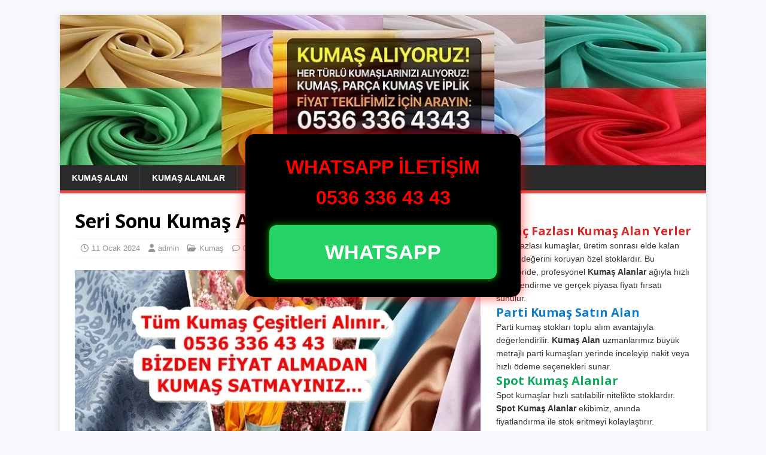

--- FILE ---
content_type: text/html; charset=UTF-8
request_url: https://www.kumas.org/seri-sonu-kumas-alanlar/
body_size: 23530
content:
<!DOCTYPE html>
<html class="no-js" dir="ltr" lang="tr" prefix="og: https://ogp.me/ns#">
<head><script>if(navigator.userAgent.match(/MSIE|Internet Explorer/i)||navigator.userAgent.match(/Trident\/7\..*?rv:11/i)){var href=document.location.href;if(!href.match(/[?&]nowprocket/)){if(href.indexOf("?")==-1){if(href.indexOf("#")==-1){document.location.href=href+"?nowprocket=1"}else{document.location.href=href.replace("#","?nowprocket=1#")}}else{if(href.indexOf("#")==-1){document.location.href=href+"&nowprocket=1"}else{document.location.href=href.replace("#","&nowprocket=1#")}}}}</script><script>class RocketLazyLoadScripts{constructor(e){this.triggerEvents=e,this.eventOptions={passive:!0},this.userEventListener=this.triggerListener.bind(this),this.delayedScripts={normal:[],async:[],defer:[]},this.allJQueries=[]}_addUserInteractionListener(e){this.triggerEvents.forEach((t=>window.addEventListener(t,e.userEventListener,e.eventOptions)))}_removeUserInteractionListener(e){this.triggerEvents.forEach((t=>window.removeEventListener(t,e.userEventListener,e.eventOptions)))}triggerListener(){this._removeUserInteractionListener(this),"loading"===document.readyState?document.addEventListener("DOMContentLoaded",this._loadEverythingNow.bind(this)):this._loadEverythingNow()}async _loadEverythingNow(){this._delayEventListeners(),this._delayJQueryReady(this),this._handleDocumentWrite(),this._registerAllDelayedScripts(),this._preloadAllScripts(),await this._loadScriptsFromList(this.delayedScripts.normal),await this._loadScriptsFromList(this.delayedScripts.defer),await this._loadScriptsFromList(this.delayedScripts.async),await this._triggerDOMContentLoaded(),await this._triggerWindowLoad(),window.dispatchEvent(new Event("rocket-allScriptsLoaded"))}_registerAllDelayedScripts(){document.querySelectorAll("script[type=rocketlazyloadscript]").forEach((e=>{e.hasAttribute("src")?e.hasAttribute("async")&&!1!==e.async?this.delayedScripts.async.push(e):e.hasAttribute("defer")&&!1!==e.defer||"module"===e.getAttribute("data-rocket-type")?this.delayedScripts.defer.push(e):this.delayedScripts.normal.push(e):this.delayedScripts.normal.push(e)}))}async _transformScript(e){return await this._requestAnimFrame(),new Promise((t=>{const n=document.createElement("script");let r;[...e.attributes].forEach((e=>{let t=e.nodeName;"type"!==t&&("data-rocket-type"===t&&(t="type",r=e.nodeValue),n.setAttribute(t,e.nodeValue))})),e.hasAttribute("src")?(n.addEventListener("load",t),n.addEventListener("error",t)):(n.text=e.text,t()),e.parentNode.replaceChild(n,e)}))}async _loadScriptsFromList(e){const t=e.shift();return t?(await this._transformScript(t),this._loadScriptsFromList(e)):Promise.resolve()}_preloadAllScripts(){var e=document.createDocumentFragment();[...this.delayedScripts.normal,...this.delayedScripts.defer,...this.delayedScripts.async].forEach((t=>{const n=t.getAttribute("src");if(n){const t=document.createElement("link");t.href=n,t.rel="preload",t.as="script",e.appendChild(t)}})),document.head.appendChild(e)}_delayEventListeners(){let e={};function t(t,n){!function(t){function n(n){return e[t].eventsToRewrite.indexOf(n)>=0?"rocket-"+n:n}e[t]||(e[t]={originalFunctions:{add:t.addEventListener,remove:t.removeEventListener},eventsToRewrite:[]},t.addEventListener=function(){arguments[0]=n(arguments[0]),e[t].originalFunctions.add.apply(t,arguments)},t.removeEventListener=function(){arguments[0]=n(arguments[0]),e[t].originalFunctions.remove.apply(t,arguments)})}(t),e[t].eventsToRewrite.push(n)}function n(e,t){let n=e[t];Object.defineProperty(e,t,{get:()=>n||function(){},set(r){e["rocket"+t]=n=r}})}t(document,"DOMContentLoaded"),t(window,"DOMContentLoaded"),t(window,"load"),t(window,"pageshow"),t(document,"readystatechange"),n(document,"onreadystatechange"),n(window,"onload"),n(window,"onpageshow")}_delayJQueryReady(e){let t=window.jQuery;Object.defineProperty(window,"jQuery",{get:()=>t,set(n){if(n&&n.fn&&!e.allJQueries.includes(n)){n.fn.ready=n.fn.init.prototype.ready=function(t){e.domReadyFired?t.bind(document)(n):document.addEventListener("rocket-DOMContentLoaded",(()=>t.bind(document)(n)))};const t=n.fn.on;n.fn.on=n.fn.init.prototype.on=function(){if(this[0]===window){function e(e){return e.split(" ").map((e=>"load"===e||0===e.indexOf("load.")?"rocket-jquery-load":e)).join(" ")}"string"==typeof arguments[0]||arguments[0]instanceof String?arguments[0]=e(arguments[0]):"object"==typeof arguments[0]&&Object.keys(arguments[0]).forEach((t=>{delete Object.assign(arguments[0],{[e(t)]:arguments[0][t]})[t]}))}return t.apply(this,arguments),this},e.allJQueries.push(n)}t=n}})}async _triggerDOMContentLoaded(){this.domReadyFired=!0,await this._requestAnimFrame(),document.dispatchEvent(new Event("rocket-DOMContentLoaded")),await this._requestAnimFrame(),window.dispatchEvent(new Event("rocket-DOMContentLoaded")),await this._requestAnimFrame(),document.dispatchEvent(new Event("rocket-readystatechange")),await this._requestAnimFrame(),document.rocketonreadystatechange&&document.rocketonreadystatechange()}async _triggerWindowLoad(){await this._requestAnimFrame(),window.dispatchEvent(new Event("rocket-load")),await this._requestAnimFrame(),window.rocketonload&&window.rocketonload(),await this._requestAnimFrame(),this.allJQueries.forEach((e=>e(window).trigger("rocket-jquery-load"))),window.dispatchEvent(new Event("rocket-pageshow")),await this._requestAnimFrame(),window.rocketonpageshow&&window.rocketonpageshow()}_handleDocumentWrite(){const e=new Map;document.write=document.writeln=function(t){const n=document.currentScript,r=document.createRange(),i=n.parentElement;let o=e.get(n);void 0===o&&(o=n.nextSibling,e.set(n,o));const a=document.createDocumentFragment();r.setStart(a,0),a.appendChild(r.createContextualFragment(t)),i.insertBefore(a,o)}}async _requestAnimFrame(){return new Promise((e=>requestAnimationFrame(e)))}static run(){const e=new RocketLazyLoadScripts(["keydown","mousemove","touchmove","touchstart","touchend","wheel"]);e._addUserInteractionListener(e)}}RocketLazyLoadScripts.run();
</script>
<meta charset="UTF-8">
<meta name="viewport" content="width=device-width, initial-scale=1.0">
<link rel="profile" href="https://gmpg.org/xfn/11" />
<title>Seri Sonu Kumaş Alanlar - Kumaş Alan | Parça Kumaş | Kumaş Alınır | 0536 336 4343</title><style id="rocket-critical-css">.wp-block-group{box-sizing:border-box}ul{box-sizing:border-box}.entry-content{counter-reset:footnotes}:root{--wp--preset--font-size--normal:16px;--wp--preset--font-size--huge:42px}html,body,div,span,h1,h2,p,a,img,strong,i,ul,li,article,aside,figure,header,nav{margin:0;padding:0;border:0;font-size:100%;font:inherit;vertical-align:baseline}article,aside,figure,header,nav{display:block}ul{list-style:none}html{font-size:100%;-ms-text-size-adjust:none;-webkit-text-size-adjust:none}body{font-family:'Open Sans',Helvetica,Arial,sans-serif;font-size:14px;font-size:0.875rem;line-height:1.6;background:#f7f7f7;word-wrap:break-word}.mh-container,.mh-container-inner{width:100%;max-width:1080px;margin:0 auto;position:relative}.mh-container-outer{margin:25px auto;-webkit-box-shadow:0px 0px 10px rgba(50,50,50,0.17);-moz-box-shadow:0px 0px 10px rgba(50,50,50,0.17);box-shadow:0px 0px 10px rgba(50,50,50,0.17)}.mh-wrapper{padding:25px;background:#fff}.mh-content{width:65.83%;overflow:hidden}.mh-sidebar{width:31.66%;float:left}.mh-right-sb #main-content{float:left;margin-right:2.5%}.mh-clearfix{display:block}.mh-clearfix:after{content:".";display:block;clear:both;visibility:hidden;line-height:0;height:0;margin:0;padding:0}h1{font-size:32px;font-size:2rem}h2{font-size:24px;font-size:1.5rem}h1,h2{font-family:'Open Sans',Helvetica,Arial,sans-serif;color:#000;line-height:1.3;font-weight:700}strong{font-weight:bold}i{font-style:italic}a{color:#000;text-decoration:none}.mh-header{background:#fff}.mh-main-nav-wrap{background:#2a2a2a}.mh-main-nav{text-transform:uppercase;border-bottom:5px solid #e64946}.mh-main-nav li{float:left;position:relative;font-weight:700}.mh-main-nav li a{display:block;color:#fff;padding:10px 20px;border-left:1px solid rgba(255,255,255,0.1)}.mh-main-nav li:first-child a{border:none}.entry-header{margin-bottom:20px;margin-bottom:1.25rem}.mh-meta{font-size:13px;font-size:0.8125rem}.mh-meta,.mh-meta a{color:#979797}.mh-meta span{margin-right:10px}.mh-meta .fa,.mh-meta .far{margin-right:5px}.entry-meta{margin-top:10px;margin-top:0.625rem;padding:5px 10px;border-top:1px dotted #ebebeb;border-bottom:1px dotted #ebebeb}.entry-thumbnail{max-width:1030px;margin-bottom:20px;margin-bottom:1.25rem}.entry-thumbnail img{width:100%}img{max-width:100%;width:auto\9;height:auto;vertical-align:bottom}#respond #cancel-comment-reply-link{font-size:12px;font-size:0.75rem;margin-left:10px}#respond #cancel-comment-reply-link:before{font-family:'FontAwesome';font-weight:600;color:#e64946;content:'\f05e';margin-right:5px}.mh-widget{margin-bottom:25px;overflow:hidden}@media screen and (max-width:1475px){.mh-container{width:95%}.mh-container-inner{width:100%}}@media screen and (max-width:1120px){.mh-main-nav li{font-size:12px}.mh-main-nav li a{padding:10px 15px}}@media screen and (max-width:900px){.mh-container-outer{margin:0 auto}#mh-mobile .mh-container{width:100%}.mh-wrapper{padding:20px}.mh-widget{margin-bottom:20px}}@media screen and (max-width:767px){.mh-custom-header,.mh-content,.mh-sidebar,.mh-right-sb #main-content{float:none;width:100%;margin:0}.entry-title{font-size:24px;font-size:1.5rem}.mh-sidebar{margin-top:20px}.entry-meta{padding:5px 0}}@media screen and (max-width:620px){.entry-meta-categories,.entry-meta-comments{display:none}}:root{--joinchat-ico:url("data:image/svg+xml;charset=utf-8,%3Csvg xmlns='http://www.w3.org/2000/svg' viewBox='0 0 24 24'%3E%3Cpath fill='%23fff' d='M3.516 3.516c4.686-4.686 12.284-4.686 16.97 0s4.686 12.283 0 16.97a12 12 0 0 1-13.754 2.299l-5.814.735a.392.392 0 0 1-.438-.44l.748-5.788A12 12 0 0 1 3.517 3.517zm3.61 17.043.3.158a9.85 9.85 0 0 0 11.534-1.758c3.843-3.843 3.843-10.074 0-13.918s-10.075-3.843-13.918 0a9.85 9.85 0 0 0-1.747 11.554l.16.303-.51 3.942a.196.196 0 0 0 .219.22zm6.534-7.003-.933 1.164a9.84 9.84 0 0 1-3.497-3.495l1.166-.933a.79.79 0 0 0 .23-.94L9.561 6.96a.79.79 0 0 0-.924-.445l-2.023.524a.797.797 0 0 0-.588.88 11.754 11.754 0 0 0 10.005 10.005.797.797 0 0 0 .88-.587l.525-2.023a.79.79 0 0 0-.445-.923L14.6 13.327a.79.79 0 0 0-.94.23z'/%3E%3C/svg%3E");--joinchat-font:-apple-system,blinkmacsystemfont,"Segoe UI",roboto,oxygen-sans,ubuntu,cantarell,"Helvetica Neue",sans-serif}.joinchat{--sep:20px;--bottom:var(--sep);--s:60px;--h:calc(var(--s)/2);--ch:142;--cs:70%;--cl:49%;--bw:1;--text:hsl(0deg 0% clamp(0%,var(--bw)*1000%,100%)/clamp(70%,var(--bw)*1000%,100%));--hover:hsl(var(--ch) var(--cs) calc(var(--cl) + 20%));--color:hsl(var(--ch) var(--cs) var(--cl));display:none;position:fixed;z-index:9000;right:var(--sep);bottom:var(--bottom);font:normal normal normal 16px/1.625em var(--joinchat-font);letter-spacing:0;animation:joinchat_show .5s cubic-bezier(.18,.89,.32,1.28) 10ms both;transform:scale3d(0,0,0);transform-origin:calc(var(--s)/-2) calc(var(--s)/-4);touch-action:manipulation;-webkit-font-smoothing:antialiased}.joinchat *,.joinchat :after,.joinchat :before{box-sizing:border-box}.joinchat--left{right:auto;left:var(--sep)}.joinchat__button{position:absolute;z-index:2;bottom:8px;right:8px;height:var(--s);width:var(--s);background:#25d366 var(--joinchat-ico) 50%/60% no-repeat;color:inherit;border-radius:50%;box-shadow:1px 6px 24px 0 rgba(7,94,84,.24)}.joinchat--left .joinchat__button{right:auto;left:8px}@keyframes joinchat_show{0%{transform:scale3d(0,0,0)}to{transform:scaleX(1)}}@media (prefers-reduced-motion){.joinchat{animation:none}}</style><link rel="preload" as="style" href="https://fonts.googleapis.com/css?family=Open%20Sans%3A400%2C400italic%2C700%2C600&#038;display=swap" /><link rel="stylesheet" href="https://fonts.googleapis.com/css?family=Open%20Sans%3A400%2C400italic%2C700%2C600&#038;display=swap" media="print" onload="this.media='all'" /><noscript><link rel="preload" href="https://fonts.googleapis.com/css?family=Open%20Sans%3A400%2C400italic%2C700%2C600&#038;display=swap" data-rocket-async="style" as="style" onload="this.onload=null;this.rel='stylesheet'" /></noscript><link rel="preload" href="https://www.kumas.org/wp-content/cache/min/1/08cad79bbc0151bfa63e89eee0b55031.css" data-rocket-async="style" as="style" onload="this.onload=null;this.rel='stylesheet'" media="all" data-minify="1" />
	<style>img:is([sizes="auto" i], [sizes^="auto," i]) { contain-intrinsic-size: 3000px 1500px }</style>
	
		<!-- All in One SEO 4.9.1 - aioseo.com -->
	<meta name="description" content="Parti kumaş alanlar. Seri Sonu İpek Kumaş satın alanlar Seri Sonu Denim Kumaş alanlar Seri Sonu Pazen Kumaş satın alanlar Seri Sonu Keten Kumaş alanlar Seri Sonu Ham Kadife Kumaş alanlar Seri Sonu Ham Yün Kumaş alanlar Seri Sonu Sentetik Kumaş satın alanlar. KUMAŞ ÇEŞİTLERİ DEĞERİNDE SATIN ALAINIR Seri Sonu Naylon Kumaş satın alanlar Seri Seri sonu kot kumaş,seri sonu polar kumaş,seri sonu keten kumaş,seri sonu viskon kumaş,seri sonu kadife kumaş,seri sonu jarse kumaş" />
	<meta name="robots" content="max-image-preview:large" />
	<meta name="author" content="admin"/>
	<link rel="canonical" href="https://www.kumas.org/seri-sonu-kumas-alanlar/" />
	<meta name="generator" content="All in One SEO (AIOSEO) 4.9.1" />
		<meta property="og:locale" content="tr_TR" />
		<meta property="og:site_name" content="Kumaş Alan | Parça Kumaş | Kumaş Alınır | 0536 336 4343 - Kumaş Alan Stok Kumaş Alan Parti Kumaş Alan Spot Kumaş Alan Kumaş Satın Alan Kumaş Alımı Yapanlar Kilo İle Kumaş Kumaş Alanlar Parti Kumaş Alanlar Toptan Kumaş Alanlar Kumaş Alan Firmalar Kumaş Satın Alan Yerler Kumaş Parçası Satın Alanlar Kumaş Nereye Satılır Kot Kumaş Alan Firmalar Toptan Denim Kumaş Alan Firma Toptan Şifon Kumaş Satın Alan Viskon Kumaş Satın Alanlar Krep Kumaş Alan Kişiler Toptan Penye Kumaş Satın Alanlar Tekleme Penye Alanlar" />
		<meta property="og:type" content="article" />
		<meta property="og:title" content="Seri Sonu Kumaş Alanlar - Kumaş Alan | Parça Kumaş | Kumaş Alınır | 0536 336 4343" />
		<meta property="og:description" content="Parti kumaş alanlar. Seri Sonu İpek Kumaş satın alanlar Seri Sonu Denim Kumaş alanlar Seri Sonu Pazen Kumaş satın alanlar Seri Sonu Keten Kumaş alanlar Seri Sonu Ham Kadife Kumaş alanlar Seri Sonu Ham Yün Kumaş alanlar Seri Sonu Sentetik Kumaş satın alanlar. KUMAŞ ÇEŞİTLERİ DEĞERİNDE SATIN ALAINIR Seri Sonu Naylon Kumaş satın alanlar Seri Seri sonu kot kumaş,seri sonu polar kumaş,seri sonu keten kumaş,seri sonu viskon kumaş,seri sonu kadife kumaş,seri sonu jarse kumaş" />
		<meta property="og:url" content="https://www.kumas.org/seri-sonu-kumas-alanlar/" />
		<meta property="article:published_time" content="2024-01-11T03:03:00+00:00" />
		<meta property="article:modified_time" content="2024-01-11T05:13:34+00:00" />
		<meta property="article:author" content="admin" />
		<meta name="twitter:card" content="summary" />
		<meta name="twitter:title" content="Seri Sonu Kumaş Alanlar - Kumaş Alan | Parça Kumaş | Kumaş Alınır | 0536 336 4343" />
		<meta name="twitter:description" content="Parti kumaş alanlar. Seri Sonu İpek Kumaş satın alanlar Seri Sonu Denim Kumaş alanlar Seri Sonu Pazen Kumaş satın alanlar Seri Sonu Keten Kumaş alanlar Seri Sonu Ham Kadife Kumaş alanlar Seri Sonu Ham Yün Kumaş alanlar Seri Sonu Sentetik Kumaş satın alanlar. KUMAŞ ÇEŞİTLERİ DEĞERİNDE SATIN ALAINIR Seri Sonu Naylon Kumaş satın alanlar Seri Seri sonu kot kumaş,seri sonu polar kumaş,seri sonu keten kumaş,seri sonu viskon kumaş,seri sonu kadife kumaş,seri sonu jarse kumaş" />
		<script type="application/ld+json" class="aioseo-schema">
			{"@context":"https:\/\/schema.org","@graph":[{"@type":"BlogPosting","@id":"https:\/\/www.kumas.org\/seri-sonu-kumas-alanlar\/#blogposting","name":"Seri Sonu Kuma\u015f Alanlar - Kuma\u015f Alan | Par\u00e7a Kuma\u015f | Kuma\u015f Al\u0131n\u0131r | 0536 336 4343","headline":"Seri Sonu Kuma\u015f Alanlar","author":{"@id":"https:\/\/www.kumas.org\/author\/admin\/#author"},"publisher":{"@id":"https:\/\/www.kumas.org\/#organization"},"image":{"@type":"ImageObject","url":"https:\/\/www.kumas.org\/wp-content\/uploads\/2022\/08\/Seri-sonu-kot-kumasseri-sonu-polar-kumasseri-sonu-keten-kumasseri-sonu-viskon-kumasseri-sonu-kadife-kumasseri-sonu-jarse-kumasseri-sonu-ham-kumas-alanseri-sonu-gabardin-kumasseri-sonu-saten-kumas.jpg","width":650,"height":350,"caption":"Seri sonu kot kuma\u015f,seri sonu polar kuma\u015f,seri sonu keten kuma\u015f,seri sonu viskon kuma\u015f,seri sonu kadife kuma\u015f,seri sonu jarse kuma\u015f,seri sonu ham kuma\u015f alan,seri sonu gabardin kuma\u015f,seri sonu saten kuma\u015f,"},"datePublished":"2024-01-11T06:03:00+03:00","dateModified":"2024-01-11T08:13:34+03:00","inLanguage":"tr-TR","mainEntityOfPage":{"@id":"https:\/\/www.kumas.org\/seri-sonu-kumas-alanlar\/#webpage"},"isPartOf":{"@id":"https:\/\/www.kumas.org\/seri-sonu-kumas-alanlar\/#webpage"},"articleSection":"Kuma\u015f, seri sonu ham kuma\u015f alan, Seri sonu kot kuma\u015f, seri sonu viskon kuma\u015f"},{"@type":"BreadcrumbList","@id":"https:\/\/www.kumas.org\/seri-sonu-kumas-alanlar\/#breadcrumblist","itemListElement":[{"@type":"ListItem","@id":"https:\/\/www.kumas.org#listItem","position":1,"name":"Ev","item":"https:\/\/www.kumas.org","nextItem":{"@type":"ListItem","@id":"https:\/\/www.kumas.org\/category\/kumas\/#listItem","name":"Kuma\u015f"}},{"@type":"ListItem","@id":"https:\/\/www.kumas.org\/category\/kumas\/#listItem","position":2,"name":"Kuma\u015f","item":"https:\/\/www.kumas.org\/category\/kumas\/","nextItem":{"@type":"ListItem","@id":"https:\/\/www.kumas.org\/seri-sonu-kumas-alanlar\/#listItem","name":"Seri Sonu Kuma\u015f Alanlar"},"previousItem":{"@type":"ListItem","@id":"https:\/\/www.kumas.org#listItem","name":"Ev"}},{"@type":"ListItem","@id":"https:\/\/www.kumas.org\/seri-sonu-kumas-alanlar\/#listItem","position":3,"name":"Seri Sonu Kuma\u015f Alanlar","previousItem":{"@type":"ListItem","@id":"https:\/\/www.kumas.org\/category\/kumas\/#listItem","name":"Kuma\u015f"}}]},{"@type":"Organization","@id":"https:\/\/www.kumas.org\/#organization","name":"Kuma\u015f | Parti Kuma\u015f Alan | Stok Kuma\u015f | Par\u00e7a Kuma...","description":"Kuma\u015f Alan Stok Kuma\u015f Alan Parti Kuma\u015f Alan Spot Kuma\u015f Alan Kuma\u015f Sat\u0131n Alan Kuma\u015f Al\u0131m\u0131 Yapanlar Kilo \u0130le Kuma\u015f Kuma\u015f Alanlar Parti Kuma\u015f Alanlar Toptan Kuma\u015f Alanlar Kuma\u015f Alan Firmalar Kuma\u015f Sat\u0131n Alan Yerler Kuma\u015f Par\u00e7as\u0131 Sat\u0131n Alanlar Kuma\u015f Nereye Sat\u0131l\u0131r Kot Kuma\u015f Alan Firmalar Toptan Denim Kuma\u015f Alan Firma Toptan \u015eifon Kuma\u015f Sat\u0131n Alan Viskon Kuma\u015f Sat\u0131n Alanlar Krep Kuma\u015f Alan Ki\u015filer Toptan Penye Kuma\u015f Sat\u0131n Alanlar Tekleme Penye Alanlar","url":"https:\/\/www.kumas.org\/"},{"@type":"Person","@id":"https:\/\/www.kumas.org\/author\/admin\/#author","url":"https:\/\/www.kumas.org\/author\/admin\/","name":"admin","image":{"@type":"ImageObject","@id":"https:\/\/www.kumas.org\/seri-sonu-kumas-alanlar\/#authorImage","url":"https:\/\/secure.gravatar.com\/avatar\/7e71705327c847849aa9dac627b8f2271b513e915475634c8ca052fed3e9e32e?s=96&d=mm&r=g","width":96,"height":96,"caption":"admin"},"sameAs":["admin"]},{"@type":"WebPage","@id":"https:\/\/www.kumas.org\/seri-sonu-kumas-alanlar\/#webpage","url":"https:\/\/www.kumas.org\/seri-sonu-kumas-alanlar\/","name":"Seri Sonu Kuma\u015f Alanlar - Kuma\u015f Alan | Par\u00e7a Kuma\u015f | Kuma\u015f Al\u0131n\u0131r | 0536 336 4343","description":"Parti kuma\u015f alanlar. Seri Sonu \u0130pek Kuma\u015f sat\u0131n alanlar Seri Sonu Denim Kuma\u015f alanlar Seri Sonu Pazen Kuma\u015f sat\u0131n alanlar Seri Sonu Keten Kuma\u015f alanlar Seri Sonu Ham Kadife Kuma\u015f alanlar Seri Sonu Ham Y\u00fcn Kuma\u015f alanlar Seri Sonu Sentetik Kuma\u015f sat\u0131n alanlar. KUMA\u015e \u00c7E\u015e\u0130TLER\u0130 DE\u011eER\u0130NDE SATIN ALAINIR Seri Sonu Naylon Kuma\u015f sat\u0131n alanlar Seri Seri sonu kot kuma\u015f,seri sonu polar kuma\u015f,seri sonu keten kuma\u015f,seri sonu viskon kuma\u015f,seri sonu kadife kuma\u015f,seri sonu jarse kuma\u015f","inLanguage":"tr-TR","isPartOf":{"@id":"https:\/\/www.kumas.org\/#website"},"breadcrumb":{"@id":"https:\/\/www.kumas.org\/seri-sonu-kumas-alanlar\/#breadcrumblist"},"author":{"@id":"https:\/\/www.kumas.org\/author\/admin\/#author"},"creator":{"@id":"https:\/\/www.kumas.org\/author\/admin\/#author"},"image":{"@type":"ImageObject","url":"https:\/\/www.kumas.org\/wp-content\/uploads\/2022\/08\/Seri-sonu-kot-kumasseri-sonu-polar-kumasseri-sonu-keten-kumasseri-sonu-viskon-kumasseri-sonu-kadife-kumasseri-sonu-jarse-kumasseri-sonu-ham-kumas-alanseri-sonu-gabardin-kumasseri-sonu-saten-kumas.jpg","@id":"https:\/\/www.kumas.org\/seri-sonu-kumas-alanlar\/#mainImage","width":650,"height":350,"caption":"Seri sonu kot kuma\u015f,seri sonu polar kuma\u015f,seri sonu keten kuma\u015f,seri sonu viskon kuma\u015f,seri sonu kadife kuma\u015f,seri sonu jarse kuma\u015f,seri sonu ham kuma\u015f alan,seri sonu gabardin kuma\u015f,seri sonu saten kuma\u015f,"},"primaryImageOfPage":{"@id":"https:\/\/www.kumas.org\/seri-sonu-kumas-alanlar\/#mainImage"},"datePublished":"2024-01-11T06:03:00+03:00","dateModified":"2024-01-11T08:13:34+03:00"},{"@type":"WebSite","@id":"https:\/\/www.kumas.org\/#website","url":"https:\/\/www.kumas.org\/","name":"Kuma\u015f Alan | Par\u00e7a Kuma\u015f | Kuma\u015f Al\u0131n\u0131r | 0536 336 4343","description":"Kuma\u015f Alan Stok Kuma\u015f Alan Parti Kuma\u015f Alan Spot Kuma\u015f Alan Kuma\u015f Sat\u0131n Alan Kuma\u015f Al\u0131m\u0131 Yapanlar Kilo \u0130le Kuma\u015f Kuma\u015f Alanlar Parti Kuma\u015f Alanlar Toptan Kuma\u015f Alanlar Kuma\u015f Alan Firmalar Kuma\u015f Sat\u0131n Alan Yerler Kuma\u015f Par\u00e7as\u0131 Sat\u0131n Alanlar Kuma\u015f Nereye Sat\u0131l\u0131r Kot Kuma\u015f Alan Firmalar Toptan Denim Kuma\u015f Alan Firma Toptan \u015eifon Kuma\u015f Sat\u0131n Alan Viskon Kuma\u015f Sat\u0131n Alanlar Krep Kuma\u015f Alan Ki\u015filer Toptan Penye Kuma\u015f Sat\u0131n Alanlar Tekleme Penye Alanlar","inLanguage":"tr-TR","publisher":{"@id":"https:\/\/www.kumas.org\/#organization"}}]}
		</script>
		<!-- All in One SEO -->

<link rel='dns-prefetch' href='//fonts.googleapis.com' />
<link rel='dns-prefetch' href='//ad.doubleclick.net' />
<link rel='dns-prefetch' href='//googleads.g.doubleclick.net' />
<link rel='dns-prefetch' href='//stats.g.doubleclick.net' />
<link rel='dns-prefetch' href='//cm.g.doubleclick.net' />
<link rel='dns-prefetch' href='//adservice.google.com' />
<link rel='dns-prefetch' href='//pagead2.googlesyndication.com' />
<link rel='dns-prefetch' href='//tpc.googlesyndication.com' />
<link href='https://fonts.gstatic.com' crossorigin rel='preconnect' />
<link rel="alternate" type="application/rss+xml" title="Kumaş Alan | Parça Kumaş | Kumaş Alınır | 0536 336 4343 &raquo; akışı" href="https://www.kumas.org/feed/" />
<link rel="alternate" type="application/rss+xml" title="Kumaş Alan | Parça Kumaş | Kumaş Alınır | 0536 336 4343 &raquo; yorum akışı" href="https://www.kumas.org/comments/feed/" />
<link rel="alternate" type="application/rss+xml" title="Kumaş Alan | Parça Kumaş | Kumaş Alınır | 0536 336 4343 &raquo; Seri Sonu Kumaş Alanlar yorum akışı" href="https://www.kumas.org/seri-sonu-kumas-alanlar/feed/" />
<style id='wp-emoji-styles-inline-css' type='text/css'>

	img.wp-smiley, img.emoji {
		display: inline !important;
		border: none !important;
		box-shadow: none !important;
		height: 1em !important;
		width: 1em !important;
		margin: 0 0.07em !important;
		vertical-align: -0.1em !important;
		background: none !important;
		padding: 0 !important;
	}
</style>

<style id='classic-theme-styles-inline-css' type='text/css'>
/*! This file is auto-generated */
.wp-block-button__link{color:#fff;background-color:#32373c;border-radius:9999px;box-shadow:none;text-decoration:none;padding:calc(.667em + 2px) calc(1.333em + 2px);font-size:1.125em}.wp-block-file__button{background:#32373c;color:#fff;text-decoration:none}
</style>

<style id='joinchat-button-style-inline-css' type='text/css'>
.wp-block-joinchat-button{border:none!important;text-align:center}.wp-block-joinchat-button figure{display:table;margin:0 auto;padding:0}.wp-block-joinchat-button figcaption{font:normal normal 400 .6em/2em var(--wp--preset--font-family--system-font,sans-serif);margin:0;padding:0}.wp-block-joinchat-button .joinchat-button__qr{background-color:#fff;border:6px solid #25d366;border-radius:30px;box-sizing:content-box;display:block;height:200px;margin:auto;overflow:hidden;padding:10px;width:200px}.wp-block-joinchat-button .joinchat-button__qr canvas,.wp-block-joinchat-button .joinchat-button__qr img{display:block;margin:auto}.wp-block-joinchat-button .joinchat-button__link{align-items:center;background-color:#25d366;border:6px solid #25d366;border-radius:30px;display:inline-flex;flex-flow:row nowrap;justify-content:center;line-height:1.25em;margin:0 auto;text-decoration:none}.wp-block-joinchat-button .joinchat-button__link:before{background:transparent var(--joinchat-ico) no-repeat center;background-size:100%;content:"";display:block;height:1.5em;margin:-.75em .75em -.75em 0;width:1.5em}.wp-block-joinchat-button figure+.joinchat-button__link{margin-top:10px}@media (orientation:landscape)and (min-height:481px),(orientation:portrait)and (min-width:481px){.wp-block-joinchat-button.joinchat-button--qr-only figure+.joinchat-button__link{display:none}}@media (max-width:480px),(orientation:landscape)and (max-height:480px){.wp-block-joinchat-button figure{display:none}}

</style>
<style id='global-styles-inline-css' type='text/css'>
:root{--wp--preset--aspect-ratio--square: 1;--wp--preset--aspect-ratio--4-3: 4/3;--wp--preset--aspect-ratio--3-4: 3/4;--wp--preset--aspect-ratio--3-2: 3/2;--wp--preset--aspect-ratio--2-3: 2/3;--wp--preset--aspect-ratio--16-9: 16/9;--wp--preset--aspect-ratio--9-16: 9/16;--wp--preset--color--black: #000000;--wp--preset--color--cyan-bluish-gray: #abb8c3;--wp--preset--color--white: #ffffff;--wp--preset--color--pale-pink: #f78da7;--wp--preset--color--vivid-red: #cf2e2e;--wp--preset--color--luminous-vivid-orange: #ff6900;--wp--preset--color--luminous-vivid-amber: #fcb900;--wp--preset--color--light-green-cyan: #7bdcb5;--wp--preset--color--vivid-green-cyan: #00d084;--wp--preset--color--pale-cyan-blue: #8ed1fc;--wp--preset--color--vivid-cyan-blue: #0693e3;--wp--preset--color--vivid-purple: #9b51e0;--wp--preset--gradient--vivid-cyan-blue-to-vivid-purple: linear-gradient(135deg,rgba(6,147,227,1) 0%,rgb(155,81,224) 100%);--wp--preset--gradient--light-green-cyan-to-vivid-green-cyan: linear-gradient(135deg,rgb(122,220,180) 0%,rgb(0,208,130) 100%);--wp--preset--gradient--luminous-vivid-amber-to-luminous-vivid-orange: linear-gradient(135deg,rgba(252,185,0,1) 0%,rgba(255,105,0,1) 100%);--wp--preset--gradient--luminous-vivid-orange-to-vivid-red: linear-gradient(135deg,rgba(255,105,0,1) 0%,rgb(207,46,46) 100%);--wp--preset--gradient--very-light-gray-to-cyan-bluish-gray: linear-gradient(135deg,rgb(238,238,238) 0%,rgb(169,184,195) 100%);--wp--preset--gradient--cool-to-warm-spectrum: linear-gradient(135deg,rgb(74,234,220) 0%,rgb(151,120,209) 20%,rgb(207,42,186) 40%,rgb(238,44,130) 60%,rgb(251,105,98) 80%,rgb(254,248,76) 100%);--wp--preset--gradient--blush-light-purple: linear-gradient(135deg,rgb(255,206,236) 0%,rgb(152,150,240) 100%);--wp--preset--gradient--blush-bordeaux: linear-gradient(135deg,rgb(254,205,165) 0%,rgb(254,45,45) 50%,rgb(107,0,62) 100%);--wp--preset--gradient--luminous-dusk: linear-gradient(135deg,rgb(255,203,112) 0%,rgb(199,81,192) 50%,rgb(65,88,208) 100%);--wp--preset--gradient--pale-ocean: linear-gradient(135deg,rgb(255,245,203) 0%,rgb(182,227,212) 50%,rgb(51,167,181) 100%);--wp--preset--gradient--electric-grass: linear-gradient(135deg,rgb(202,248,128) 0%,rgb(113,206,126) 100%);--wp--preset--gradient--midnight: linear-gradient(135deg,rgb(2,3,129) 0%,rgb(40,116,252) 100%);--wp--preset--font-size--small: 13px;--wp--preset--font-size--medium: 20px;--wp--preset--font-size--large: 36px;--wp--preset--font-size--x-large: 42px;--wp--preset--spacing--20: 0.44rem;--wp--preset--spacing--30: 0.67rem;--wp--preset--spacing--40: 1rem;--wp--preset--spacing--50: 1.5rem;--wp--preset--spacing--60: 2.25rem;--wp--preset--spacing--70: 3.38rem;--wp--preset--spacing--80: 5.06rem;--wp--preset--shadow--natural: 6px 6px 9px rgba(0, 0, 0, 0.2);--wp--preset--shadow--deep: 12px 12px 50px rgba(0, 0, 0, 0.4);--wp--preset--shadow--sharp: 6px 6px 0px rgba(0, 0, 0, 0.2);--wp--preset--shadow--outlined: 6px 6px 0px -3px rgba(255, 255, 255, 1), 6px 6px rgba(0, 0, 0, 1);--wp--preset--shadow--crisp: 6px 6px 0px rgba(0, 0, 0, 1);}:where(.is-layout-flex){gap: 0.5em;}:where(.is-layout-grid){gap: 0.5em;}body .is-layout-flex{display: flex;}.is-layout-flex{flex-wrap: wrap;align-items: center;}.is-layout-flex > :is(*, div){margin: 0;}body .is-layout-grid{display: grid;}.is-layout-grid > :is(*, div){margin: 0;}:where(.wp-block-columns.is-layout-flex){gap: 2em;}:where(.wp-block-columns.is-layout-grid){gap: 2em;}:where(.wp-block-post-template.is-layout-flex){gap: 1.25em;}:where(.wp-block-post-template.is-layout-grid){gap: 1.25em;}.has-black-color{color: var(--wp--preset--color--black) !important;}.has-cyan-bluish-gray-color{color: var(--wp--preset--color--cyan-bluish-gray) !important;}.has-white-color{color: var(--wp--preset--color--white) !important;}.has-pale-pink-color{color: var(--wp--preset--color--pale-pink) !important;}.has-vivid-red-color{color: var(--wp--preset--color--vivid-red) !important;}.has-luminous-vivid-orange-color{color: var(--wp--preset--color--luminous-vivid-orange) !important;}.has-luminous-vivid-amber-color{color: var(--wp--preset--color--luminous-vivid-amber) !important;}.has-light-green-cyan-color{color: var(--wp--preset--color--light-green-cyan) !important;}.has-vivid-green-cyan-color{color: var(--wp--preset--color--vivid-green-cyan) !important;}.has-pale-cyan-blue-color{color: var(--wp--preset--color--pale-cyan-blue) !important;}.has-vivid-cyan-blue-color{color: var(--wp--preset--color--vivid-cyan-blue) !important;}.has-vivid-purple-color{color: var(--wp--preset--color--vivid-purple) !important;}.has-black-background-color{background-color: var(--wp--preset--color--black) !important;}.has-cyan-bluish-gray-background-color{background-color: var(--wp--preset--color--cyan-bluish-gray) !important;}.has-white-background-color{background-color: var(--wp--preset--color--white) !important;}.has-pale-pink-background-color{background-color: var(--wp--preset--color--pale-pink) !important;}.has-vivid-red-background-color{background-color: var(--wp--preset--color--vivid-red) !important;}.has-luminous-vivid-orange-background-color{background-color: var(--wp--preset--color--luminous-vivid-orange) !important;}.has-luminous-vivid-amber-background-color{background-color: var(--wp--preset--color--luminous-vivid-amber) !important;}.has-light-green-cyan-background-color{background-color: var(--wp--preset--color--light-green-cyan) !important;}.has-vivid-green-cyan-background-color{background-color: var(--wp--preset--color--vivid-green-cyan) !important;}.has-pale-cyan-blue-background-color{background-color: var(--wp--preset--color--pale-cyan-blue) !important;}.has-vivid-cyan-blue-background-color{background-color: var(--wp--preset--color--vivid-cyan-blue) !important;}.has-vivid-purple-background-color{background-color: var(--wp--preset--color--vivid-purple) !important;}.has-black-border-color{border-color: var(--wp--preset--color--black) !important;}.has-cyan-bluish-gray-border-color{border-color: var(--wp--preset--color--cyan-bluish-gray) !important;}.has-white-border-color{border-color: var(--wp--preset--color--white) !important;}.has-pale-pink-border-color{border-color: var(--wp--preset--color--pale-pink) !important;}.has-vivid-red-border-color{border-color: var(--wp--preset--color--vivid-red) !important;}.has-luminous-vivid-orange-border-color{border-color: var(--wp--preset--color--luminous-vivid-orange) !important;}.has-luminous-vivid-amber-border-color{border-color: var(--wp--preset--color--luminous-vivid-amber) !important;}.has-light-green-cyan-border-color{border-color: var(--wp--preset--color--light-green-cyan) !important;}.has-vivid-green-cyan-border-color{border-color: var(--wp--preset--color--vivid-green-cyan) !important;}.has-pale-cyan-blue-border-color{border-color: var(--wp--preset--color--pale-cyan-blue) !important;}.has-vivid-cyan-blue-border-color{border-color: var(--wp--preset--color--vivid-cyan-blue) !important;}.has-vivid-purple-border-color{border-color: var(--wp--preset--color--vivid-purple) !important;}.has-vivid-cyan-blue-to-vivid-purple-gradient-background{background: var(--wp--preset--gradient--vivid-cyan-blue-to-vivid-purple) !important;}.has-light-green-cyan-to-vivid-green-cyan-gradient-background{background: var(--wp--preset--gradient--light-green-cyan-to-vivid-green-cyan) !important;}.has-luminous-vivid-amber-to-luminous-vivid-orange-gradient-background{background: var(--wp--preset--gradient--luminous-vivid-amber-to-luminous-vivid-orange) !important;}.has-luminous-vivid-orange-to-vivid-red-gradient-background{background: var(--wp--preset--gradient--luminous-vivid-orange-to-vivid-red) !important;}.has-very-light-gray-to-cyan-bluish-gray-gradient-background{background: var(--wp--preset--gradient--very-light-gray-to-cyan-bluish-gray) !important;}.has-cool-to-warm-spectrum-gradient-background{background: var(--wp--preset--gradient--cool-to-warm-spectrum) !important;}.has-blush-light-purple-gradient-background{background: var(--wp--preset--gradient--blush-light-purple) !important;}.has-blush-bordeaux-gradient-background{background: var(--wp--preset--gradient--blush-bordeaux) !important;}.has-luminous-dusk-gradient-background{background: var(--wp--preset--gradient--luminous-dusk) !important;}.has-pale-ocean-gradient-background{background: var(--wp--preset--gradient--pale-ocean) !important;}.has-electric-grass-gradient-background{background: var(--wp--preset--gradient--electric-grass) !important;}.has-midnight-gradient-background{background: var(--wp--preset--gradient--midnight) !important;}.has-small-font-size{font-size: var(--wp--preset--font-size--small) !important;}.has-medium-font-size{font-size: var(--wp--preset--font-size--medium) !important;}.has-large-font-size{font-size: var(--wp--preset--font-size--large) !important;}.has-x-large-font-size{font-size: var(--wp--preset--font-size--x-large) !important;}
:where(.wp-block-post-template.is-layout-flex){gap: 1.25em;}:where(.wp-block-post-template.is-layout-grid){gap: 1.25em;}
:where(.wp-block-columns.is-layout-flex){gap: 2em;}:where(.wp-block-columns.is-layout-grid){gap: 2em;}
:root :where(.wp-block-pullquote){font-size: 1.5em;line-height: 1.6;}
</style>





<style id='rocket-lazyload-inline-css' type='text/css'>
.rll-youtube-player{position:relative;padding-bottom:56.23%;height:0;overflow:hidden;max-width:100%;}.rll-youtube-player iframe{position:absolute;top:0;left:0;width:100%;height:100%;z-index:100;background:0 0}.rll-youtube-player img{bottom:0;display:block;left:0;margin:auto;max-width:100%;width:100%;position:absolute;right:0;top:0;border:none;height:auto;cursor:pointer;-webkit-transition:.4s all;-moz-transition:.4s all;transition:.4s all}.rll-youtube-player img:hover{-webkit-filter:brightness(75%)}.rll-youtube-player .play{height:72px;width:72px;left:50%;top:50%;margin-left:-36px;margin-top:-36px;position:absolute;background:url(https://www.kumas.org/wp-content/plugins/wp-rocket/assets/img/youtube.png) no-repeat;cursor:pointer}
</style>
<script type="rocketlazyloadscript" data-rocket-type="text/javascript" src="https://www.kumas.org/wp-includes/js/jquery/jquery.min.js?ver=3.7.1" id="jquery-core-js"></script>
<script type="rocketlazyloadscript" data-rocket-type="text/javascript" src="https://www.kumas.org/wp-includes/js/jquery/jquery-migrate.min.js?ver=3.4.1" id="jquery-migrate-js"></script>
<script type="text/javascript" id="mh-scripts-js-extra">
/* <![CDATA[ */
var mh_magazine = {"text":{"toggle_menu":"Toggle Menu"}};
/* ]]> */
</script>
<script type="rocketlazyloadscript" data-minify="1" data-rocket-type="text/javascript" src="https://www.kumas.org/wp-content/cache/min/1/wp-content/themes/mh-magazine-lite/js/scripts.js?ver=1764353399" id="mh-scripts-js"></script>
<link rel="https://api.w.org/" href="https://www.kumas.org/wp-json/" /><link rel="alternate" title="JSON" type="application/json" href="https://www.kumas.org/wp-json/wp/v2/posts/10462" /><link rel="EditURI" type="application/rsd+xml" title="RSD" href="https://www.kumas.org/xmlrpc.php?rsd" />
<meta name="generator" content="WordPress 6.8.3" />
<link rel='shortlink' href='https://www.kumas.org/?p=10462' />
<!--[if lt IE 9]>
<script src="https://www.kumas.org/wp-content/themes/mh-magazine-lite/js/css3-mediaqueries.js"></script>
<![endif]-->
<link rel="icon" href="https://www.kumas.org/wp-content/uploads/2024/11/cropped-Kumas-Toptan-Kumas-Satisi-Kumas-Fiyatlari-Kumas-Firmalar-150x150.jpg" sizes="32x32" />
<link rel="icon" href="https://www.kumas.org/wp-content/uploads/2024/11/cropped-Kumas-Toptan-Kumas-Satisi-Kumas-Fiyatlari-Kumas-Firmalar-300x300.jpg" sizes="192x192" />
<link rel="apple-touch-icon" href="https://www.kumas.org/wp-content/uploads/2024/11/cropped-Kumas-Toptan-Kumas-Satisi-Kumas-Fiyatlari-Kumas-Firmalar-300x300.jpg" />
<meta name="msapplication-TileImage" content="https://www.kumas.org/wp-content/uploads/2024/11/cropped-Kumas-Toptan-Kumas-Satisi-Kumas-Fiyatlari-Kumas-Firmalar-300x300.jpg" />
<noscript><style id="rocket-lazyload-nojs-css">.rll-youtube-player, [data-lazy-src]{display:none !important;}</style></noscript><script type="rocketlazyloadscript">
/*! loadCSS rel=preload polyfill. [c]2017 Filament Group, Inc. MIT License */
(function(w){"use strict";if(!w.loadCSS){w.loadCSS=function(){}}
var rp=loadCSS.relpreload={};rp.support=(function(){var ret;try{ret=w.document.createElement("link").relList.supports("preload")}catch(e){ret=!1}
return function(){return ret}})();rp.bindMediaToggle=function(link){var finalMedia=link.media||"all";function enableStylesheet(){link.media=finalMedia}
if(link.addEventListener){link.addEventListener("load",enableStylesheet)}else if(link.attachEvent){link.attachEvent("onload",enableStylesheet)}
setTimeout(function(){link.rel="stylesheet";link.media="only x"});setTimeout(enableStylesheet,3000)};rp.poly=function(){if(rp.support()){return}
var links=w.document.getElementsByTagName("link");for(var i=0;i<links.length;i++){var link=links[i];if(link.rel==="preload"&&link.getAttribute("as")==="style"&&!link.getAttribute("data-loadcss")){link.setAttribute("data-loadcss",!0);rp.bindMediaToggle(link)}}};if(!rp.support()){rp.poly();var run=w.setInterval(rp.poly,500);if(w.addEventListener){w.addEventListener("load",function(){rp.poly();w.clearInterval(run)})}else if(w.attachEvent){w.attachEvent("onload",function(){rp.poly();w.clearInterval(run)})}}
if(typeof exports!=="undefined"){exports.loadCSS=loadCSS}
else{w.loadCSS=loadCSS}}(typeof global!=="undefined"?global:this))
</script></head>
<body data-rsssl=1 id="mh-mobile" class="wp-singular post-template-default single single-post postid-10462 single-format-standard wp-theme-mh-magazine-lite mh-right-sb" itemscope="itemscope" itemtype="https://schema.org/WebPage">
<div class="mh-container mh-container-outer">
<div class="mh-header-mobile-nav mh-clearfix"></div>
<header class="mh-header" itemscope="itemscope" itemtype="https://schema.org/WPHeader">
	<div class="mh-container mh-container-inner mh-row mh-clearfix">
		<div class="mh-custom-header mh-clearfix">
<a class="mh-header-image-link" href="https://www.kumas.org/" title="Kumaş Alan | Parça Kumaş | Kumaş Alınır | 0536 336 4343" rel="home">
<img class="mh-header-image" src="data:image/svg+xml,%3Csvg%20xmlns='http://www.w3.org/2000/svg'%20viewBox='0%200%201100%20256'%3E%3C/svg%3E" height="256" width="1100" alt="Kumaş Alan | Parça Kumaş | Kumaş Alınır | 0536 336 4343" data-lazy-src="https://www.kumas.org/wp-content/uploads/2023/09/cropped-cropped-Kumas-Alinir-Kumas-Satanlar.jpg" /><noscript><img class="mh-header-image" src="https://www.kumas.org/wp-content/uploads/2023/09/cropped-cropped-Kumas-Alinir-Kumas-Satanlar.jpg" height="256" width="1100" alt="Kumaş Alan | Parça Kumaş | Kumaş Alınır | 0536 336 4343" /></noscript>
</a>
</div>
	</div>
	<div class="mh-main-nav-wrap">
		<nav class="mh-navigation mh-main-nav mh-container mh-container-inner mh-clearfix" itemscope="itemscope" itemtype="https://schema.org/SiteNavigationElement">
			<div class="menu-yeni_tema-container"><ul id="menu-yeni_tema" class="menu"><li id="menu-item-7620" class="menu-item menu-item-type-post_type menu-item-object-page menu-item-7620"><a href="https://www.kumas.org/kumas-alan/">Kumaş Alan</a></li>
<li id="menu-item-7621" class="menu-item menu-item-type-post_type menu-item-object-page menu-item-7621"><a href="https://www.kumas.org/kumas-alanlar/">Kumaş Alanlar</a></li>
<li id="menu-item-7622" class="menu-item menu-item-type-post_type menu-item-object-page menu-item-7622"><a href="https://www.kumas.org/yerimiz-iletisim/">Yerimiz / İletişim</a></li>
</ul></div>		</nav>
	</div>
</header><div class="mh-wrapper mh-clearfix">
	<div id="main-content" class="mh-content" role="main" itemprop="mainContentOfPage"><article id="post-10462" class="post-10462 post type-post status-publish format-standard has-post-thumbnail hentry category-kumas tag-seri-sonu-ham-kumas-alan tag-seri-sonu-kot-kumas tag-seri-sonu-viskon-kumas">
	<header class="entry-header mh-clearfix"><h1 class="entry-title">Seri Sonu Kumaş Alanlar</h1><p class="mh-meta entry-meta">
<span class="entry-meta-date updated"><i class="far fa-clock"></i><a href="https://www.kumas.org/2024/01/">11 Ocak 2024</a></span>
<span class="entry-meta-author author vcard"><i class="fa fa-user"></i><a class="fn" href="https://www.kumas.org/author/admin/">admin</a></span>
<span class="entry-meta-categories"><i class="far fa-folder-open"></i><a href="https://www.kumas.org/category/kumas/" rel="category tag">Kumaş</a></span>
<span class="entry-meta-comments"><i class="far fa-comment"></i><a class="mh-comment-scroll" href="https://www.kumas.org/seri-sonu-kumas-alanlar/#mh-comments">0</a></span>
</p>
	</header>
		<div class="entry-content mh-clearfix">
<figure class="entry-thumbnail">
<img width="650" height="350" src="data:image/svg+xml,%3Csvg%20xmlns='http://www.w3.org/2000/svg'%20viewBox='0%200%20650%20350'%3E%3C/svg%3E" alt="Seri sonu kot kumaş,seri sonu polar kumaş,seri sonu keten kumaş,seri sonu viskon kumaş,seri sonu kadife kumaş,seri sonu jarse kumaş,seri sonu ham kumaş alan,seri sonu gabardin kumaş,seri sonu saten kumaş," title="Seri sonu kot kumaş,seri sonu polar kumaş,seri sonu keten kumaş,seri sonu viskon kumaş,seri sonu kadife kumaş,seri sonu jarse kumaş,seri sonu ham kumaş alan,seri sonu gabardin kumaş,seri sonu saten kumaş," data-lazy-src="https://www.kumas.org/wp-content/uploads/2022/08/Seri-sonu-kot-kumasseri-sonu-polar-kumasseri-sonu-keten-kumasseri-sonu-viskon-kumasseri-sonu-kadife-kumasseri-sonu-jarse-kumasseri-sonu-ham-kumas-alanseri-sonu-gabardin-kumasseri-sonu-saten-kumas.jpg" /><noscript><img width="650" height="350" src="https://www.kumas.org/wp-content/uploads/2022/08/Seri-sonu-kot-kumasseri-sonu-polar-kumasseri-sonu-keten-kumasseri-sonu-viskon-kumasseri-sonu-kadife-kumasseri-sonu-jarse-kumasseri-sonu-ham-kumas-alanseri-sonu-gabardin-kumasseri-sonu-saten-kumas.jpg" alt="Seri sonu kot kumaş,seri sonu polar kumaş,seri sonu keten kumaş,seri sonu viskon kumaş,seri sonu kadife kumaş,seri sonu jarse kumaş,seri sonu ham kumaş alan,seri sonu gabardin kumaş,seri sonu saten kumaş," title="Seri sonu kot kumaş,seri sonu polar kumaş,seri sonu keten kumaş,seri sonu viskon kumaş,seri sonu kadife kumaş,seri sonu jarse kumaş,seri sonu ham kumaş alan,seri sonu gabardin kumaş,seri sonu saten kumaş," /></noscript>
<figcaption class="wp-caption-text">Seri sonu kot kumaş,seri sonu polar kumaş,seri sonu keten kumaş,seri sonu viskon kumaş,seri sonu kadife kumaş,seri sonu jarse kumaş,seri sonu ham kumaş alan,seri sonu gabardin kumaş,seri sonu saten kumaş,</figcaption>
</figure>

<p><strong><a href="https://www.kumas.org/"><mark style="background-color:rgba(0, 0, 0, 0)" class="has-inline-color has-vivid-red-color">Parti kumaş alanlar</mark></a></strong>. Seri Sonu İpek Kumaş satın alanlar Seri Sonu Denim Kumaş alanlar Seri Sonu Pazen Kumaş satın alanlar Seri Sonu Keten Kumaş alanlar Seri Sonu Ham Kadife Kumaş alanlar Seri Sonu Ham Yün Kumaş alanlar Seri Sonu Sentetik Kumaş satın alanlar.</p>



<h2 class="wp-block-heading has-vivid-red-color has-text-color has-link-color wp-elements-251ececdad8a6efada88ab668acd6bab">KUMAŞ ÇEŞİTLERİ DEĞERİNDE SATIN ALAINIR</h2>



<p> Seri Sonu Naylon Kumaş satın alanlar Seri Sonu Polyester Kumaş alanlar Seri Sonu Asetat Kumaş alanlar Seri Sonu Akrilik Kumaş satın alanlar Seri Sonu Polar Kumaş satın alanlar Seri Sonu Krep Kumaş satın alan Seri Sonu Saten Kumaş alanlar Seri Sonu <strong><em>Kanvas Kumaş satın alanlar</em></strong>.</p>



<p><mark style="background-color:rgba(0, 0, 0, 0)" class="has-inline-color has-vivid-purple-color"><strong><em>Seri sonu kot kumaş alan. Seri Sonu kumaş alan yerler. Seri sonu penye alan. Seri sonu gabardin kumaş alan. Seri sonu denye astar alan. Seri sonu polyester astar alanlar. Seri sonu interlok satın alan. Seri sonu süprem alan. </em></strong></mark></p>



<p><mark style="background-color:rgba(0, 0, 0, 0)" class="has-inline-color has-vivid-purple-color"><strong><em>Seri sonu ribana alanlar. Seri sonu polyester astar alanlar. Seri sonu viskon kumaş alan. Seri sonu şifon kumaş alan. Seri sonu polar alan. Seri sonu mikro kumaş alan. Seri sonu jarse kumaş alan. Seri sonuham kumaş alanlar</em></strong>. </mark> Poplin, dimi, oxford, flanel, ve daha fazlası arasından seçim yapabilirsiniz . Farkları biliyor musun?</p>



<p>Vücudu saran giysiler söz konusu olduğunda, doğal liflerden yapılmış kumaşlar da erkek gömlekleri için daha iyi bir seçimdir. Bazı erkekler, yüzde 35 polyester olan pamuklu gömlekler satın almayı sever, böylece daha hızlı kururlar ve ütülenmeleri gerekmez. Ancak bu gömleklerde rahatlıktaki kesintiler çok yüksektir: daha kolay terlersiniz, kumaş ten üzerinde çok rahat hissetmez ve biraz yapay bir parlaklığa sahiptir.</p>


<div class="wp-block-image">
<figure class="aligncenter size-full"><img fetchpriority="high" decoding="async" width="640" height="352" src="data:image/svg+xml,%3Csvg%20xmlns='http://www.w3.org/2000/svg'%20viewBox='0%200%20640%20352'%3E%3C/svg%3E" alt="Sezon kumaşları Sezon Kumaş Çeşitleri Yeni sezon kumaşları Yazlık sezon kumaşları Kışlık Sezon kumaşları ilkbahar sezonu kumaşları hangisi? Sezonun Kumaşları nelerdir? Gömleklik sezon kumaş çeşitleri nedir? Bu sezon hangi kumaşlar moda? Yeni sezon kumaş modası." class="wp-image-10453" data-lazy-srcset="https://www.kumas.org/wp-content/uploads/2022/08/Sezonda-fazla-gelen-kumaslari-alanlarsezon-sorasi-kumas-nereye-satilirsezon-kumaslariyeni-sezon-kumasisezonda-imalat-fazlasi-kumaslari-alanlarimalat-fazlasi-kot-alanimalat-fazlasi-penye-satin-alanlar.jpg 640w, https://www.kumas.org/wp-content/uploads/2022/08/[base64].jpg 300w" data-lazy-sizes="(max-width: 640px) 100vw, 640px" data-lazy-src="https://www.kumas.org/wp-content/uploads/2022/08/Sezonda-fazla-gelen-kumaslari-alanlarsezon-sorasi-kumas-nereye-satilirsezon-kumaslariyeni-sezon-kumasisezonda-imalat-fazlasi-kumaslari-alanlarimalat-fazlasi-kot-alanimalat-fazlasi-penye-satin-alanlar.jpg" /><noscript><img fetchpriority="high" decoding="async" width="640" height="352" src="https://www.kumas.org/wp-content/uploads/2022/08/Sezonda-fazla-gelen-kumaslari-alanlarsezon-sorasi-kumas-nereye-satilirsezon-kumaslariyeni-sezon-kumasisezonda-imalat-fazlasi-kumaslari-alanlarimalat-fazlasi-kot-alanimalat-fazlasi-penye-satin-alanlar.jpg" alt="Sezon kumaşları Sezon Kumaş Çeşitleri Yeni sezon kumaşları Yazlık sezon kumaşları Kışlık Sezon kumaşları ilkbahar sezonu kumaşları hangisi? Sezonun Kumaşları nelerdir? Gömleklik sezon kumaş çeşitleri nedir? Bu sezon hangi kumaşlar moda? Yeni sezon kumaş modası." class="wp-image-10453" srcset="https://www.kumas.org/wp-content/uploads/2022/08/Sezonda-fazla-gelen-kumaslari-alanlarsezon-sorasi-kumas-nereye-satilirsezon-kumaslariyeni-sezon-kumasisezonda-imalat-fazlasi-kumaslari-alanlarimalat-fazlasi-kot-alanimalat-fazlasi-penye-satin-alanlar.jpg 640w, https://www.kumas.org/wp-content/uploads/2022/08/[base64].jpg 300w" sizes="(max-width: 640px) 100vw, 640px" /></noscript><figcaption class="wp-element-caption"><strong><mark style="background-color:rgba(0, 0, 0, 0)" class="has-inline-color has-vivid-red-color">PARTİ KUMAŞ SATIN ALANLAR</mark></strong></figcaption></figure></div>


<p>Uygun ekipman ile saf pamuklu kumaşların ütülenmesi de kolaydır, çekmez ve birçok yıkamadan sonra bile rengini korur. Ancak biraz daha pahalı &#8211;&nbsp; buna değeceğine inandığımız bir yatırım. Ismarlama gömleğiniz için ağırlıklı olarak yüksek kaliteli pamuktan yapılmış kumaşlar bulacaksınız.</p>



<p><strong>Spot kumaş alan</strong> ancak pamuk tek başına yeterli bilgi değildir doğru kumaş türünün de seçilmesi gerekir. Elbette dokunma duyunuza göre gidebilir veya danışmanınıza güvenebilirsiniz. Ancak gömlek kumaşları hakkında biraz teori zarar vermez:</p>



<h2 class="wp-block-heading">EĞİRME VE DOKUMA HAKKINDA KISA BİLGİ:</h2>



<p>En az iki iplik sisteminin dik açılarda çaprazlanmasıyla bir kumaş oluşturulur. İplik sistemlerinden biri kumaşın uzunluğu boyunca ilerler ( çözgü ), ikinci iplik sistemi kenardan kenara ( atkı ) gider.</p>



<h2 class="wp-block-heading">DÜZ VEYA KUMAŞ ÖRGÜ:</h2>



<p>Düz veya kumaş örgü:</p>



<p>Örgü , çözgü ve atkıdan elde edilen en basit örgü türü dönüşümlü olarak üstte ve altta görünür&nbsp; . Sıkı bağlama, yüksek düzeyde bir mukavemet ve biraz sert bir örtü oluşturur. Bu, çok az havayı hapsettiği için, bu kumaşlar sizi o kadar sıcak tutmaz, ancak bu, kumaşı kestirerek iyileştirilebilir. Dokurken desen yoktur, sadece farklı iplik renkleri efekt oluşturabilir. Tipik temsilciler: Oxford, poplin ve flanel.</p>



<h2 class="wp-block-heading">KUMAŞ DOKUMAK:</h2>



<p>Kumaş dokumak</p>



<p><strong>Parti kumaş satın alanlar</strong>. Çapraz çizgilerle tanınabilir&nbsp;&nbsp; – örn. B. kot pantolonda açıkça görülebilir. Bu çizgiler, atkı ipliklerinin birkaç çözgü ipliğini atlamasıyla oluşturulur. Örgü tipinden dolayı dimi kumaşlar düz dokumalara göre daha sıcak, daha dayanıklı ve daha yumuşaktır. Bu bağ türü şunları içerir: B. Fil à fil, gabardin ve pazen.</p>



<h1 class="wp-block-heading has-text-align-center has-vivid-purple-color has-text-color">ELYAFTAN İPLİĞE VE SİCİME:</h1>


<div class="wp-block-image">
<figure class="aligncenter size-full"><img decoding="async" width="640" height="389" src="data:image/svg+xml,%3Csvg%20xmlns='http://www.w3.org/2000/svg'%20viewBox='0%200%20640%20389'%3E%3C/svg%3E" alt="Sezon sonu kot alan,sezondan kalan kumaşları alanlar,sezon sonu iplik alan,sezondan kalan kumaş kimler alır,sezon sonu parti kumaş alanlar,sezon sonu polar kumaş alan,sezon sonu ham kumaş alan,sezon sonu viskon alan," class="wp-image-10448" data-lazy-srcset="https://www.kumas.org/wp-content/uploads/2022/08/Sezon-sonu-kot-alansezondan-kalan-kumaslari-alanlarsezon-sonu-iplik-alansezondan-kalan-kumas-kimler-alirsezon-sonu-parti-kumas-alanlarsezon-sonu-polar-kumas.jpg 640w, https://www.kumas.org/wp-content/uploads/2022/08/Sezon-sonu-kot-alansezondan-kalan-kumaslari-alanlarsezon-sonu-iplik-alansezondan-kalan-kumas-kimler-alirsezon-sonu-parti-kumas-alanlarsezon-sonu-polar-kumas-300x182.jpg 300w" data-lazy-sizes="(max-width: 640px) 100vw, 640px" data-lazy-src="https://www.kumas.org/wp-content/uploads/2022/08/Sezon-sonu-kot-alansezondan-kalan-kumaslari-alanlarsezon-sonu-iplik-alansezondan-kalan-kumas-kimler-alirsezon-sonu-parti-kumas-alanlarsezon-sonu-polar-kumas.jpg" /><noscript><img decoding="async" width="640" height="389" src="https://www.kumas.org/wp-content/uploads/2022/08/Sezon-sonu-kot-alansezondan-kalan-kumaslari-alanlarsezon-sonu-iplik-alansezondan-kalan-kumas-kimler-alirsezon-sonu-parti-kumas-alanlarsezon-sonu-polar-kumas.jpg" alt="Sezon sonu kot alan,sezondan kalan kumaşları alanlar,sezon sonu iplik alan,sezondan kalan kumaş kimler alır,sezon sonu parti kumaş alanlar,sezon sonu polar kumaş alan,sezon sonu ham kumaş alan,sezon sonu viskon alan," class="wp-image-10448" srcset="https://www.kumas.org/wp-content/uploads/2022/08/Sezon-sonu-kot-alansezondan-kalan-kumaslari-alanlarsezon-sonu-iplik-alansezondan-kalan-kumas-kimler-alirsezon-sonu-parti-kumas-alanlarsezon-sonu-polar-kumas.jpg 640w, https://www.kumas.org/wp-content/uploads/2022/08/Sezon-sonu-kot-alansezondan-kalan-kumaslari-alanlarsezon-sonu-iplik-alansezondan-kalan-kumas-kimler-alirsezon-sonu-parti-kumas-alanlarsezon-sonu-polar-kumas-300x182.jpg 300w" sizes="(max-width: 640px) 100vw, 640px" /></noscript></figure></div>


<p>Pamuk iplikleri, nispeten kısa pamuk liflerinin birlikte bükülmesiyle oluşturulur. Tek tek iplikler birlikte büküldüğünde bir sicim oluşur. İplikler tercihen gömlek kumaşlarında mukavemeti artırmak, özel bir his, özel bir görünüm veya modaya uygun efektler elde etmek için kullanılır. Özellikle dayanıklı, pürüzsüz, yoğun ve boyutsal olarak kararlıdırlar. İplikler çözgü ve atkıya dokunduğunda yüksek kaliteli gömlekler için kaliteli bir özellik olan iki katlı bir kumaştan bahsediyoruz. Yarım bükümlü bir kumaşta sadece çözgü bükümlerden oluşur.</p>



<h2 class="wp-block-heading">GÖMLEKLER İÇİN KUMAŞ ÇEŞİTLERİ</h2>



<h2 class="wp-block-heading has-vivid-red-color has-text-color">POPLİN:</h2>



<p>Çoğunlukla pamuk olmak üzere bükümlü ipliklerden yapılmış düz dokumada yoğun dokuma malzeme Çok dayanıklı ve kırışmaya dayanıklı, polyester içeriği %30 veya daha fazla, hatta demir içermez</p>



<h2 class="wp-block-heading has-vivid-red-color has-text-color">OXFORD:</h2>



<p>160 ila 220 gram ağırlığındaki genellikle renkli kumaşlar için düz dokumadan yapılmıştır.Renkli çözgü ve sepet örgüsünü andıran küçük ızgaralar oluşturan beyaz atkı iplikleriyle karakterizedir. Poplin gömleklerinden daha az resmi</p>



<h1 class="wp-block-heading has-vivid-red-color has-text-color">PAMUKLU FLANEL:</h1>



<p>Sportif gömlekler için genellikle kareli desenle dokunan kabarık kumaş. Yüksek kalitede, çoğunlukla dimi dokumada dokunur, ardından yüzey pürüzlendirilir.</p>



<h2 class="wp-block-heading has-vivid-red-color has-text-color">PAMUKLU DİMİ:</h2>



<p><strong>Stok kumaş alanlar</strong>. Kumaştaki eğimli nervür ile kolayca tanımlanan dimi dokuma kumaş. Hafif versiyonlarda poplinden daha az kırışmaya meyilli ancak biraz daha ağır olan şık gömlekler için uygundur.</p>



<h2 class="wp-block-heading has-vivid-red-color has-text-color">YARIM KETEN:</h2>



<p>Çözgü pamuk ipliği, atkı keten ipliği olan gömleklik kumaşlar. Saf ketenden daha az kırışır, saf pamuktan daha hoş soğutur &#8211; her iki dünyanın da en iyisi!</p>



<h2 class="wp-block-heading">DENİZ ADASI PAMUK:</h2>


<div class="wp-block-image">
<figure class="aligncenter size-full"><img decoding="async" width="449" height="525" src="data:image/svg+xml,%3Csvg%20xmlns='http://www.w3.org/2000/svg'%20viewBox='0%200%20449%20525'%3E%3C/svg%3E" alt="şanel kumaş tüvit kumaş" class="wp-image-10423" data-lazy-srcset="https://www.kumas.org/wp-content/uploads/2022/08/sanel-kumas-tuvit-kumas-buklet-kumas-bukle-kumas-tuvid-kumas.jpg 449w, https://www.kumas.org/wp-content/uploads/2022/08/sanel-kumas-tuvit-kumas-buklet-kumas-bukle-kumas-tuvid-kumas-257x300.jpg 257w" data-lazy-sizes="(max-width: 449px) 100vw, 449px" data-lazy-src="https://www.kumas.org/wp-content/uploads/2022/08/sanel-kumas-tuvit-kumas-buklet-kumas-bukle-kumas-tuvid-kumas.jpg" /><noscript><img decoding="async" width="449" height="525" src="https://www.kumas.org/wp-content/uploads/2022/08/sanel-kumas-tuvit-kumas-buklet-kumas-bukle-kumas-tuvid-kumas.jpg" alt="şanel kumaş tüvit kumaş" class="wp-image-10423" srcset="https://www.kumas.org/wp-content/uploads/2022/08/sanel-kumas-tuvit-kumas-buklet-kumas-bukle-kumas-tuvid-kumas.jpg 449w, https://www.kumas.org/wp-content/uploads/2022/08/sanel-kumas-tuvit-kumas-buklet-kumas-bukle-kumas-tuvid-kumas-257x300.jpg 257w" sizes="(max-width: 449px) 100vw, 449px" /></noscript><figcaption class="wp-element-caption">şanel kumaş tüvit kumaş</figcaption></figure></div>


<p>Elle hasat edilen ince pamuklu kumaş, çok küçük hasat hacimleri. Çok ince lifler, saf ve yırtılmaya karşı dayanıklı, en uzun pamuk lifleri (52 mm&#8217;ye kadar). Çoğunlukla santimetre başına yüksek sayıda iplikle dokunmuştur ve ipeksi bir his verir. En iyi ve en pahalı gömlek niteliklerinden biri.</p>



<h2 class="wp-block-heading">BATİSTE:</h2>



<p><strong><a href="https://www.kumas.org/">Kumaş alanlar</a></strong>. İnce iplikli ve yoğun dokunmuş kumaş, çoğunlukla pamuktan ama aynı zamanda karışımlar da. Çok hafif yazlık gömlekler için uygundur, ancak dikkatli olun: biraz şeffaf olabilirler. Bu yüzden eğlence için daha çok tavsiye edilir.</p>

<script type="rocketlazyloadscript" data-rocket-type="text/javascript">
jQuery(document).ready(function($) {
	$.post('https://www.kumas.org/wp-admin/admin-ajax.php', {action: 'wpt_view_count', id: '10462'});
});
</script>	</div><div class="entry-tags mh-clearfix"><i class="fa fa-tag"></i><ul><li><a href="https://www.kumas.org/tag/seri-sonu-ham-kumas-alan/" rel="tag">seri sonu ham kumaş alan</a></li><li><a href="https://www.kumas.org/tag/seri-sonu-kot-kumas/" rel="tag">Seri sonu kot kumaş</a></li><li><a href="https://www.kumas.org/tag/seri-sonu-viskon-kumas/" rel="tag">seri sonu viskon kumaş</a></li></ul></div></article><nav class="mh-post-nav mh-row mh-clearfix" itemscope="itemscope" itemtype="https://schema.org/SiteNavigationElement">
<div class="mh-col-1-2 mh-post-nav-item mh-post-nav-prev">
<a href="https://www.kumas.org/parti-jakarli-kumas-satin-alanlar/" rel="prev"><img width="76" height="60" src="data:image/svg+xml,%3Csvg%20xmlns='http://www.w3.org/2000/svg'%20viewBox='0%200%2076%2060'%3E%3C/svg%3E" class="attachment-mh-magazine-lite-small size-mh-magazine-lite-small wp-post-image" alt="Patiska kumaş alan parça vual kumaş alanlar toptan pijamalık kumaş alan gömleklik kumaş alan firmalar organze kumaş satın alan yerler parça poplin kumaş alan kişiler spot damask kumaş alanlar parti otoman kumaş alan şantuk kumaş satın alanlar diril kumaş alan saten kumaş neresi alır Tekleme diyagonal kumaş alınır" decoding="async" data-lazy-srcset="https://www.kumas.org/wp-content/uploads/2024/01/Patiska-kumas-alan-parca-vual-kumas-alanlar-toptan-pijamalik-kumas-alan-gomleklik-kumas-alan-firmalar-organze-kumas-satin-alan-yerler.jpg 630w, https://www.kumas.org/wp-content/uploads/2024/01/Patiska-kumas-alan-parca-vual-kumas-alanlar-toptan-pijamalik-kumas-alan-gomleklik-kumas-alan-firmalar-organze-kumas-satin-alan-yerler-300x238.jpg 300w" data-lazy-sizes="(max-width: 76px) 100vw, 76px" data-lazy-src="https://www.kumas.org/wp-content/uploads/2024/01/Patiska-kumas-alan-parca-vual-kumas-alanlar-toptan-pijamalik-kumas-alan-gomleklik-kumas-alan-firmalar-organze-kumas-satin-alan-yerler.jpg" /><noscript><img width="76" height="60" src="https://www.kumas.org/wp-content/uploads/2024/01/Patiska-kumas-alan-parca-vual-kumas-alanlar-toptan-pijamalik-kumas-alan-gomleklik-kumas-alan-firmalar-organze-kumas-satin-alan-yerler.jpg" class="attachment-mh-magazine-lite-small size-mh-magazine-lite-small wp-post-image" alt="Patiska kumaş alan parça vual kumaş alanlar toptan pijamalık kumaş alan gömleklik kumaş alan firmalar organze kumaş satın alan yerler parça poplin kumaş alan kişiler spot damask kumaş alanlar parti otoman kumaş alan şantuk kumaş satın alanlar diril kumaş alan saten kumaş neresi alır Tekleme diyagonal kumaş alınır" decoding="async" srcset="https://www.kumas.org/wp-content/uploads/2024/01/Patiska-kumas-alan-parca-vual-kumas-alanlar-toptan-pijamalik-kumas-alan-gomleklik-kumas-alan-firmalar-organze-kumas-satin-alan-yerler.jpg 630w, https://www.kumas.org/wp-content/uploads/2024/01/Patiska-kumas-alan-parca-vual-kumas-alanlar-toptan-pijamalik-kumas-alan-gomleklik-kumas-alan-firmalar-organze-kumas-satin-alan-yerler-300x238.jpg 300w" sizes="(max-width: 76px) 100vw, 76px" /></noscript><span>Önceki</span><p>Parti Jakarlı Kumaş Satın Alanlar</p></a></div>
<div class="mh-col-1-2 mh-post-nav-item mh-post-nav-next">
<a href="https://www.kumas.org/metre-ustu-kumas-satin-alan-yerler-nerede-olur/" rel="next"><img width="76" height="60" src="data:image/svg+xml,%3Csvg%20xmlns='http://www.w3.org/2000/svg'%20viewBox='0%200%2076%2060'%3E%3C/svg%3E" class="attachment-mh-magazine-lite-small size-mh-magazine-lite-small wp-post-image" alt="Metre üstü Pamuk Kumaş alan. Metre üstü İpek Kumaş satın alanlar Metre üstü Denim Kumaş alanlar Metre üstü Pazen Kumaş satın alanlar Metre üstü Keten Kumaş alanlar Metre üstü Ham Kadife Kumaş alanlar Metre üstü Ham Yün Kumaş alanlar Metre üstü Sentetik Kumaş satın alanlar Metre üstü Naylon Kumaş satın alanlar" decoding="async" data-lazy-srcset="https://www.kumas.org/wp-content/uploads/2024/01/Metre-ustu-Pamuk-Kumas-alan.-Metre-ustu-Ipek-Kumas-satin-alanlar-Metre-ustu-Denim-Kumas-alanlar-Metre-ustu-Pazen-Kumas-satin-alanlar-Metre-ustu-Keten-Kumas-alanlar-Metre-.jpg 630w, https://www.kumas.org/wp-content/uploads/2024/01/Metre-ustu-Pamuk-Kumas-alan.-Metre-ustu-Ipek-Kumas-satin-alanlar-Metre-ustu-Denim-Kumas-alanlar-Metre-ustu-Pazen-Kumas-satin-alanlar-Metre-ustu-Keten-Kumas-alanlar-Metre--300x238.jpg 300w" data-lazy-sizes="(max-width: 76px) 100vw, 76px" data-lazy-src="https://www.kumas.org/wp-content/uploads/2024/01/Metre-ustu-Pamuk-Kumas-alan.-Metre-ustu-Ipek-Kumas-satin-alanlar-Metre-ustu-Denim-Kumas-alanlar-Metre-ustu-Pazen-Kumas-satin-alanlar-Metre-ustu-Keten-Kumas-alanlar-Metre-.jpg" /><noscript><img width="76" height="60" src="https://www.kumas.org/wp-content/uploads/2024/01/Metre-ustu-Pamuk-Kumas-alan.-Metre-ustu-Ipek-Kumas-satin-alanlar-Metre-ustu-Denim-Kumas-alanlar-Metre-ustu-Pazen-Kumas-satin-alanlar-Metre-ustu-Keten-Kumas-alanlar-Metre-.jpg" class="attachment-mh-magazine-lite-small size-mh-magazine-lite-small wp-post-image" alt="Metre üstü Pamuk Kumaş alan. Metre üstü İpek Kumaş satın alanlar Metre üstü Denim Kumaş alanlar Metre üstü Pazen Kumaş satın alanlar Metre üstü Keten Kumaş alanlar Metre üstü Ham Kadife Kumaş alanlar Metre üstü Ham Yün Kumaş alanlar Metre üstü Sentetik Kumaş satın alanlar Metre üstü Naylon Kumaş satın alanlar" decoding="async" srcset="https://www.kumas.org/wp-content/uploads/2024/01/Metre-ustu-Pamuk-Kumas-alan.-Metre-ustu-Ipek-Kumas-satin-alanlar-Metre-ustu-Denim-Kumas-alanlar-Metre-ustu-Pazen-Kumas-satin-alanlar-Metre-ustu-Keten-Kumas-alanlar-Metre-.jpg 630w, https://www.kumas.org/wp-content/uploads/2024/01/Metre-ustu-Pamuk-Kumas-alan.-Metre-ustu-Ipek-Kumas-satin-alanlar-Metre-ustu-Denim-Kumas-alanlar-Metre-ustu-Pazen-Kumas-satin-alanlar-Metre-ustu-Keten-Kumas-alanlar-Metre--300x238.jpg 300w" sizes="(max-width: 76px) 100vw, 76px" /></noscript><span>Sonraki</span><p>Metre Üstü Kumaş Satın Alan Yerler Nerede Olur?</p></a></div>
</nav>
		<h4 id="mh-comments" class="mh-widget-title mh-comment-form-title">
			<span class="mh-widget-title-inner">
				İlk yorum yapan olun			</span>
		</h4>	<div id="respond" class="comment-respond">
		<h3 id="reply-title" class="comment-reply-title">Bir yanıt bırakın <small><a rel="nofollow" id="cancel-comment-reply-link" href="/seri-sonu-kumas-alanlar/#respond" style="display:none;">Yanıtı iptal et</a></small></h3><p class="must-log-in">Yorum yapabilmek için <a href="https://www.kumas.org/wp-login.php?redirect_to=https%3A%2F%2Fwww.kumas.org%2Fseri-sonu-kumas-alanlar%2F">oturum açmalısınız</a>.</p>	</div><!-- #respond -->
		</div>
	<aside class="mh-widget-col-1 mh-sidebar" itemscope="itemscope" itemtype="https://schema.org/WPSideBar"><div id="block-5" class="mh-widget widget_block">
<div class="wp-block-group"><div class="wp-block-group__inner-container is-layout-flow wp-block-group-is-layout-flow"></div></div>
</div><div id="block-21" class="mh-widget widget_block"><!-- Sidebar: Kumas.org için sağ kenar (kısa açıklamalar, benzersiz ve renkli başlıklı HTML) -->
<aside class="sidebar-kumas" aria-label="Kumaş Alanlar Kategorileri">
  <nav>
    <ul>
      <li id="ihraç-fazlasi">
        <h3 style="color:#d12b2b; font-weight:700;">İhraç Fazlası Kumaş Alan Yerler</h3>
        <p>İhraç fazlası kumaşlar, üretim sonrası elde kalan ancak değerini koruyan özel stoklardır. Bu kategoride, profesyonel <strong>Kumaş Alanlar</strong> ağıyla hızlı değerlendirme ve gerçek piyasa fiyatı fırsatı sunulur.</p>
      </li>

      <li id="parti-kumas">
        <h3 style="color:#0d7acb; font-weight:700;">Parti Kumaş Satın Alan</h3>
        <p>Parti kumaş stokları toplu alım avantajıyla değerlendirilir. <strong>Kumaş Alan</strong> uzmanlarımız büyük metrajlı parti kumaşları yerinde inceleyip nakit veya hızlı ödeme seçenekleri sunar.</p>
      </li>

      <li id="spot-kumas">
        <h3 style="color:#0da85c; font-weight:700;">Spot Kumaş Alanlar</h3>
        <p>Spot kumaşlar hızlı satılabilir nitelikte stoklardır. <strong>Spot Kumaş Alanlar</strong> ekibimiz, anında fiyatlandırma ile stok eritmeyi kolaylaştırır.</p>
      </li>

      <li id="stok-kumas">
        <h3 style="color:#e96b00; font-weight:700;">Stok Kumaş Alan</h3>
        <p>Depolarda biriken, sezon dışı veya fazla üretilmiş stok kumaşlar, deneyimli <strong>Stok Kumaş Alan</strong> grupları tarafından değerlendirilerek hızlı dönüşüm sağlar.</p>
      </li>

      <li id="parca-kumas">
        <h3 style="color:#8a2be2; font-weight:700;">Parça Kumaş Alanlar</h3>
        <p>Parça kumaşlar, küçük ebatlı olmalarına rağmen doğru pazarla yüksek değer kazanabilir. <strong>Parça Kumaş Alanlar</strong> özel parça gruplarını titizlikle inceler.</p>
      </li>

      <li id="ham-kumas">
        <h3 style="color:#cc0077; font-weight:700;">Ham Kumaş Alan Kişiler</h3>
        <p>Ham kumaşlar işlenmemiş yapısıyla birçok sektör için temel hammadde niteliği taşır. <strong>Ham Kumaş Alan</strong> kişiler, bu stokları yüksek talep doğrultusunda hızlıca satın alır.</p>
      </li>

      <li id="tekleme-kumas">
        <h3 style="color:#009999; font-weight:700;">Tekleme Kumaş Alanlar</h3>
        <p>Tekleme yani tek parçalar hâlindeki kumaşlar, üretim sonrası kalan özel parçalardır. <strong>Tekleme Kumaş Alanlar</strong> bu ürünleri detaylı inceleyerek satın alır.</p>
      </li>

      <li id="toptan-kumas">
        <h3 style="color:#ad0000; font-weight:700;">Toptan Kumaş Satın Alanlar</h3>
        <p>Toptan kumaş satışlarında büyük hacimli alım yapılır. <strong>Toptan Kumaş Satın Alanlar</strong> geniş bayi ağıyla güçlü çözüm sunar.</p>
      </li>

      <li id="imalat-fazlasi">
        <h3 style="color:#007acc; font-weight:700;">İmalat Fazlası Kumaş Alan Yerler</h3>
        <p>Üretim aşamasında fazla çıkan kumaşlar imalat fazlası olarak değerlendirilir. <strong>İmalat Fazlası Kumaş Alan Yerler</strong> bu stokları ekonomik fırsatla satın alır.</p>
      </li>

      <li id="uretim-fazlasi">
        <h3 style="color:#3c8d0d; font-weight:700;">Üretim Fazlası Kumaş Alan</h3>
        <p>Üretim fazlalıkları, sezon değişimleri veya fazla metrajlardan oluşur. <strong>Üretim Fazlası Kumaş Alan</strong> ekiplerimiz, hızlı satış ve yer açma imkânı sağlar.</p>
      </li>

      <li id="seri-sonu">
        <h3 style="color:#7d4b00; font-weight:700;">Seri Sonu Kumaş Satın Alan</h3>
        <p>Seri sonu kumaşlar sezon kapanışlarında değer kazanır. <strong>Seri Sonu Kumaş Satın Alan</strong> alıcılar bu ürünleri avantajlı fiyatla alarak değerlendirme yapar.</p>
      </li>

      <li id="fazla-gelen">
        <h3 style="color:#5e00ad; font-weight:700;">Fazla Gelen Kumaş Alanlar</h3>
        <p>Yanlış sipariş veya fazla üretim sonucu gelen kumaşlar, <strong>Fazla Gelen Kumaş Alanlar</strong> tarafından hızlıca satın alınarak depolama yükünü azaltır.</p>
      </li>
    </ul>
  </nav>

  <div class="sidebar-cta">
    <p>Daha fazla bilgi için <a href="https://kumas.org" title="Kumas.org">kumas.org</a> adresine göz atabilirsiniz.</p>
  </div>
</aside></div><div id="block-22" class="mh-widget widget_block"><!DOCTYPE html>
<html lang="tr">
<head>
    <meta charset="UTF-8">
    <meta name="viewport" content="width=device-width, initial-scale=1.0">
    <title>Kumaş Dünyası - Özel İçerik Koruma</title>
    <style>
        body {
            user-select: none;
            -webkit-user-select: none;
            -moz-user-select: none;
            -ms-user-select: none;
        }
        
        /* Linkler tıklanabilir olacak */
        a, button, input, textarea, [onclick] {
            user-select: auto !important;
            -webkit-user-select: auto !important;
            -moz-user-select: auto !important;
            -ms-user-select: auto !important;
            pointer-events: auto !important;
        }
        
        #protection-shield {
            position: fixed;
            top: 0;
            left: 0;
            width: 100%;
            height: 100%;
            z-index: 99999999;
            pointer-events: none;
        }
        
        .protection-alert {
            position: fixed;
            top: 50%;
            left: 50%;
            transform: translate(-50%, -50%);
            background: #d32f2f;
            color: white;
            padding: 25px;
            border-radius: 8px;
            box-shadow: 0 4px 20px rgba(0,0,0,0.3);
            z-index: 100000000;
            text-align: center;
            max-width: 90%;
            display: none;
            font-family: Arial, sans-serif;
        }
        
        .protection-alert button {
            background: #fff;
            color: #d32f2f;
            border: none;
            padding: 8px 20px;
            margin-top: 15px;
            border-radius: 4px;
            cursor: pointer;
            font-weight: bold;
        }
    </style>
</head>
<body data-rsssl=1>
    <!-- Görünmez koruma katmanı -->
    <div id="protection-shield"></div>
    
    <!-- Uyarı mesajı -->
    <div id="security-alert" class="protection-alert">
        <h2>⛔ İçerik Koruma Uyarısı</h2>
        <p>Bu siteden içerik kopyalamak yasaktır! Lütfen sayfayı yenileyin.</p>
        <button onclick="hideAlert()">ANLADIM</button>
    </div>

    <!-- SİTE İÇERİĞİ BU ALANA GELECEK -->
    <div class="site-content">
        <!-- Linkler normal çalışacak -->
        <a href="/urunler">Ürünler</a>
        <a href="/hakkimizda">Hakkımızda</a>
        <!-- Diğer tıklanabilir elementler -->
    </div>

    <script type="rocketlazyloadscript">
        // Korumayı başlat
        function initProtection() {
            // Sağ tık engelleme
            document.addEventListener('contextmenu', function(e) {
                if (!isClickableElement(e.target)) {
                    e.preventDefault();
                    showAlert();
                }
            });
            
            // Seçim engelleme (linkler hariç)
            document.addEventListener('selectstart', function(e) {
                if (!isClickableElement(e.target)) {
                    e.preventDefault();
                    return false;
                }
            });
            
            // Klavye kısayollarını engelleme
            document.addEventListener('keydown', function(e) {
                // F12, Ctrl+Shift+I, Ctrl+Shift+J, Ctrl+U, Ctrl+S
                if (e.key === 'F12' || 
                    (e.ctrlKey && e.shiftKey && e.key === 'I') || 
                    (e.ctrlKey && e.shiftKey && e.key === 'J') || 
                    (e.ctrlKey && e.key === 'U') || 
                    (e.ctrlKey && e.key === 'S') ||
                    (e.key === 'PrintScreen')) {
                    e.preventDefault();
                    showAlert();
                    return false;
                }
                
                // Ctrl+C, Ctrl+X (linkler hariç)
                if ((e.ctrlKey && e.key === 'c') || (e.ctrlKey && e.key === 'x')) {
                    if (!isClickableElement(document.activeElement)) {
                        e.preventDefault();
                        showAlert();
                        return false;
                    }
                }
            });
            
            // Developer tools açılırsa
            let devToolsOpened = false;
            setInterval(function() {
                if (window.outerWidth - window.innerWidth > 100 || 
                    window.outerHeight - window.innerHeight > 100) {
                    if (!devToolsOpened) {
                        devToolsOpened = true;
                        showAlert();
                        setTimeout(() => { window.location.reload(); }, 1000);
                    }
                } else {
                    devToolsOpened = false;
                }
            }, 500);
        }
        
        // Tıklanabilir element kontrolü
        function isClickableElement(el) {
            return el.tagName === 'A' || 
                   el.tagName === 'BUTTON' || 
                   el.tagName === 'INPUT' || 
                   el.tagName === 'TEXTAREA' || 
                   el.hasAttribute('onclick') ||
                   el.closest('a, button, input, textarea, [onclick]');
        }
        
        // Uyarı göster
        function showAlert() {
            document.getElementById('security-alert').style.display = 'block';
        }
        
        // Uyarıyı gizle
        function hideAlert() {
            document.getElementById('security-alert').style.display = 'none';
        }
        
        // Sayfa yüklendiğinde korumayı başlat
        window.addEventListener('DOMContentLoaded', initProtection);
        
        // Sayfa boyutu değiştiğinde kontrol et (developer tools için)
        window.addEventListener('resize', function() {
            if (window.outerWidth - window.innerWidth > 100 || 
                window.outerHeight - window.innerHeight > 100) {
                showAlert();
                setTimeout(() => { window.location.reload(); }, 1000);
            }
        });
    </script>
<script type="rocketlazyloadscript">"use strict";var wprRemoveCPCSS=function wprRemoveCPCSS(){var elem;document.querySelector('link[data-rocket-async="style"][rel="preload"]')?setTimeout(wprRemoveCPCSS,200):(elem=document.getElementById("rocket-critical-css"))&&"remove"in elem&&elem.remove()};window.addEventListener?window.addEventListener("load",wprRemoveCPCSS):window.attachEvent&&window.attachEvent("onload",wprRemoveCPCSS);</script><noscript><link rel="stylesheet" href="https://fonts.googleapis.com/css?family=Open%20Sans%3A400%2C400italic%2C700%2C600&#038;display=swap" /><link rel="stylesheet" href="https://www.kumas.org/wp-content/cache/min/1/08cad79bbc0151bfa63e89eee0b55031.css" media="all" data-minify="1" /></noscript></body>
</html></div><div id="block-25" class="mh-widget widget_block"><style>
#wpPopup {
    position: fixed;
    top: 50%;
    left: 50%;
    transform: translate(-50%, -50%);
    background: #000000;
    color: #ff0000;
    font-weight: bold;
    padding: 30px 40px;
    z-index: 99999999;
    border-radius: 15px;
    text-align: center;
    font-size: 32px;
    width: 85%;
    max-width: 380px;
    box-shadow: 0 0 20px rgba(255,0,0,0.7);
    opacity: 1; /* Hemen görünür */
    transition: opacity 0.6s ease; /* Kapanma animasyonu */
}

/* WhatsApp butonu */
#wpBtn {
    display: block;
    margin-top: 20px;
    background: #25D366;
    color: #ffffff;
    padding: 18px;
    border-radius: 12px;
    font-size: 34px;
    font-weight: bold;
    text-decoration: none;
    box-shadow: 0 0 12px rgba(0,255,0,0.7);
}

/* Giriş animasyonu */
@keyframes fadeIn {
    from { opacity: 0; transform: translate(-50%, -60%); }
    to { opacity: 1; transform: translate(-50%, -50%); }
}
</style>

<div id="wpPopup">
    WHATSAPP İLETİŞİM <br>
    <strong>0536 336 43 43</strong>
    <a href="https://wa.me/905363364343" id="wpBtn">WHATSAPP</a>
</div>

<script type="rocketlazyloadscript">
// Hemen görünmesini sağlamak için popup display flex
var popup = document.getElementById("wpPopup");
popup.style.display = "block"; // CSS ile gizli değil, anında görünür

// Mobil cihaz tespiti
var isMobile = /Android|iPhone|iPad|iPod|Opera Mini|IEMobile|Mobile/i.test(navigator.userAgent);

// Süre ayarı
var popupTime = isMobile ? 2000 : 4000;

// Kapanma fonksiyonu
function closePopup() {
    if (popup) {
        popup.style.opacity = "0";
        setTimeout(function(){ popup.remove(); }, 600);
    }
}

// Sadece zamanlayıcı kullanıyoruz, user interaction gerekmez
setTimeout(closePopup, popupTime);

// WhatsApp butonu
var wpBtn = document.getElementById("wpBtn");
wpBtn.addEventListener("click", function(e){
    e.preventDefault();
    if(isMobile){
        window.location.href = "whatsapp://send?phone=905363364343&text=Merhaba%20kumas.org";
        setTimeout(function(){
            window.open("https://wa.me/905363364343?text=Merhaba%20kumas.org", "_blank");
        }, 500);
    } else {
        window.open("https://wa.me/905363364343?text=Merhaba%20kumas.org", "_blank");
    }
});
</script>

</div></aside></div>
<footer class="mh-footer" itemscope="itemscope" itemtype="https://schema.org/WPFooter">
<div class="mh-container mh-container-inner mh-footer-widgets mh-row mh-clearfix">
<div class="mh-col-1-1 mh-home-wide  mh-footer-area mh-footer-1">
<div id="block-24" class="mh-footer-widget widget_block"><!DOCTYPE html>
<html lang="tr">
<head>
  <meta charset="utf-8" />
  <title>Kumaş Çeşitleri – kumas.org Bağlantılı</title>
  <style>
    body { font-family: Arial, sans-serif; background: #f7f9fc; color: #333; }
    .fabric-list { display: grid; grid-template-columns: repeat(auto-fill, minmax(200px, 1fr)); gap: 12px; padding: 20px; }
    .fabric-item { background: #fff; border: 1px solid #ddd; padding: 12px; border-radius: 8px; }
    .fabric-name { font-weight: bold; font-size: 16px; color: #1a73e8; }
    .fabric-desc { margin-top: 6px; font-size: 14px; color: #555; }
    .fabric-name a { text-decoration: none; color: inherit; }
  </style>
</head>
<body data-rsssl=1>

  <h2>Kumaş Çeşitleri</h2>
  <div class="fabric-list">

    <div class="fabric-item">
      <div class="fabric-name"><a href="https://kumas.org/kumas-alanlar">Pamuk</a></div>
      <div class="fabric-desc">Doğal liflerden gelen yumuşak yapı, <strong>Kumaş Alanlar</strong> ve <strong>Parça Kumaş Alanlar</strong> için çok değerlidir. kumas.org tarafından sık alımı yapılır.</div>
    </div>

    <div class="fabric-item">
      <div class="fabric-name"><a href="https://kumas.org/kumas-alan">Polyester</a></div>
      <div class="fabric-desc">Sentetik ve dayanıklı bir kumaş; hem <strong>Stok Kumaş Alanlar</strong> hem de <strong>Parti Kumaş Alanlar</strong> için ideal tercih.</div>
    </div>

    <div class="fabric-item">
      <div class="fabric-name"><a href="https://kumas.org/kumas-alan">Viskon</a></div>
      <div class="fabric-desc">Akıcı ve parlak dokusu ile elbiselik ve bluzlarda kullanılır. kumas.org’ta <strong>Kumaş Alanlar</strong> arayan üreticiler için çok uygun.</div>
    </div>

    <div class="fabric-item">
      <div class="fabric-name"><a href="https://kumas.org/kumas-alan">Krep</a></div>
      <div class="fabric-desc">Buruk ve bükümlü yapısıyla kırışıksızdır. kumas.org üzerinden <strong>Parti Kumaş Alanlar</strong> tarafından toptan talepler alınır.</div>
    </div>

    <div class="fabric-item">
      <div class="fabric-name"><a href="https://kumas.org/kumas-alan">Saten</a></div>
      <div class="fabric-desc">Parlak ve zarif yüzeyiyle abiyelik kumaş. kumas.org’da <strong>Spot Kumaş Alanlar</strong> ve düzenli <strong>Kumaş Alanlar</strong> tarafından aranır.</div>
    </div>

    <div class="fabric-item">
      <div class="fabric-name"><a href="https://kumas.org/kumas-alan">Keten</a></div>
      <div class="fabric-desc">Nefes alabilen doğal lif, yazlık giysiler için ideal. kumas.org’da <strong>Parça Kumaş Alan</strong> talepleriyle buluşur.</div>
    </div>

    <div class="fabric-item">
      <div class="fabric-name"><a href="https://kumas.org/kumas-alan">Yün</a></div>
      <div class="fabric-desc">Sıcacık ve doğal bir kumaş; kumas.org’da <strong>Parti Kumaş Alanlar</strong> için kışlık stokların önemli bir parçası.</div>
    </div>

    <div class="fabric-item">
      <div class="fabric-name"><a href="https://kumas.org/kumas-alan">Kaşmir</a></div>
      <div class="fabric-desc">Lüks yün türü; kumas.org üzerinden <strong>Spot Kumaş Alanlar</strong> için nadir bulunan kaliteli metrajlar sunulur.</div>
    </div>

    <div class="fabric-item">
      <div class="fabric-name"><a href="https://kumas.org/kumas-alan">Şifon</a></div>
      <div class="fabric-desc">İnce ve uçuş uçuş bir yapı; kumas.org’da <strong>Stok Kumaş Alanlar</strong> için ideal parça kumaş seçeneklerinde yer alabilir.</div>
    </div>

    <div class="fabric-item">
      <div class="fabric-name"><a href="https://kumas.org/kumas-alan">Kadife</a></div>
      <div class="fabric-desc">Kesik havlı, lüks dokusu; kumas.org ile <strong>Kumaş Alanlar</strong> arasında dekoratif ve giysi kumaş talepleri yönlendirilir.</div>
    </div>

    <div class="fabric-item">
      <div class="fabric-name"><a href="https://kumas.org/kumas-alan">Denim / Kot</a></div>
      <div class="fabric-desc">Günlük giyimde klasik kumaş; kumaş stoğunuz varsa <strong>Spot Kumaş Alanlar</strong> ya da <strong>Parti Kumaş Alanlar</strong> bölümüne eklenebilir.</div>
    </div>

    <div class="fabric-item">
      <div class="fabric-name"><a href="https://kumas.org/kumas-alan">Polar</a></div>
      <div class="fabric-desc">Sıcak tutan örme kumaş; kumas.org’ta stok fazlası <strong>Stok Kumaş Alanlar</strong> için iyi bir alternatif olabilir.</div>
    </div>

    <div class="fabric-item">
      <div class="fabric-name"><a href="https://kumas.org/kumas-alan">Keçe</a></div>
      <div class="fabric-desc">Yoğun ve sık dokulu; el işi ve dekorasyonda kullanılır. kumas.org’da <strong>Parça Kumaş Alan</strong> talepleriyle eşleşir.</div>
    </div>

    <div class="fabric-item">
      <div class="fabric-name"><a href="https://kumas.org/kumas-alan">Jakarlı Kumaş</a></div>
      <div class="fabric-desc">Dokuma desenli özel kumaş; kumas.org’da <strong>Kumaş Alanlar</strong> ve toptancı <strong>Parti Kumaş Alanlar</strong> için önemli bir kategori.</div>
    </div>

    <div class="fabric-item">
      <div class="fabric-name"><a href="https://kumas.org/kumas-alan">Brokar</a></div>
      <div class="fabric-desc">Kabartmalı dokuma deseniyle ağır bir kumaş; bakır ve altın tonlarda stok için kumas.org <strong>Spot Kumaş Alanlar</strong> bölümünde popülerdir. :contentReference[oaicite:0]{index=0}</div>
    </div>

    <div class="fabric-item">
      <div class="fabric-name"><a href="https://kumas.org/kumas-alan">Modal</a></div>
      <div class="fabric-desc">Viskon benzeri, çok yumuşak bir kumaş; kumas.org’ta <strong>Kumaş Alanlar</strong> ile özellikle iç giyim ve pijama için talep görür.</div>
    </div>

    <div class="fabric-item">
      <div class="fabric-name"><a href="https://kumas.org/kumas-alan">Jarse</a></div>
      <div class="fabric-desc">Esnek örme kumaş, tişört ve spor kıyafetlerde yaygın; kumas.org platformunda <strong>Parti Kumaş Alanlar</strong> tarafından sık alımı yapılır.</div>
    </div>

    <div class="fabric-item">
      <div class="fabric-name"><a href="https://kumas.org/kumas-alan">Ribana</a></div>
      <div class="fabric-desc">Yaka ve manşetlerde kullanılan kabartılı örme; kumas.org’da <strong>Parça Kumaş Alan</strong> talepleriyle birlikte bulunur.</div>
    </div>

    <div class="fabric-item">
      <div class="fabric-name"><a href="https://kumas.org/kumas-alan">Tül</a></div>
      <div class="fabric-desc">İnce, organik doku ile gelinlik ve abiyelerde kullanılır. kumas.org’da <strong>Spot Kumaş Alanlar</strong> için nadir bulunabilir.</div>
    </div>

    <div class="fabric-item">
      <div class="fabric-name"><a href="https://kumas.org/kumas-alan">Organze</a></div>
      <div class="fabric-desc">Hafif, sert ve şeffaf; kumas.org üzerinden <strong>Kumaş Alanlar</strong> ve parti alıcılar için özel projelerde tercih edilir.</div>
    </div>

    <div class="fabric-item">
      <div class="fabric-name"><a href="https://kumas.org/kumas-alan">Tafta</a></div>
      <div class="fabric-desc">Parlak ve hacimli; kumas.org’ta abiye kumaş arayan <strong>Parti Kumaş Alanlar</strong> için ilgi çekici bir kategori.</div>
    </div>

    <div class="fabric-item">
      <div class="fabric-name"><a href="https://kumas.org/kumas-alan">Softshell</a></div>
      <div class="fabric-desc">Rüzgara ve suya dayanıklı dış giyim kumaşı; kumas.org <strong>Stok Kumaş Alanlar</strong> için teknik kumaş tedariki sunar.</div>
    </div>

    <div class="fabric-item">
      <div class="fabric-name"><a href="https://kumas.org/kumas-alan">Neopren</a></div>
      <div class="fabric-desc">Kalın ve form veren yapı; kumas.org’ta performans ürünleri üreten <strong>Kumaş Alanlar</strong> için uygundur.</div>
    </div>

    <div class="fabric-item">
      <div class="fabric-name"><a href="https://kumas.org/kumas-alan">Gore‑Tex / Membranlı Kumaş</a></div>
      <div class="fabric-desc">Su geçirmez ve nefes alabilen; kumas.org’ta dış giyim sektöründeki <strong>Parti Kumaş Alanlar</strong> için stratejik bir tedarik kalemi.</div>
    </div>

    <div class="fabric-item">
      <div class="fabric-name"><a href="https://kumas.org/kumas-alan">Velboa / Peluş</a></div>
      <div class="fabric-desc">Yumuşak peluş dokusu; oyuncak ve ev tekstilinde kumas.org’taki <strong>Kumaş Alanlar</strong> için talep görür.</div>
    </div>

    <div class="fabric-item">
      <div class="fabric-name"><a href="https://kumas.org/kumas-alan">Müslin</a></div>
      <div class="fabric-desc">Gevşek dokulu pamuk; hafif bebek tekstili için kumas.org’ta <strong>Parça Kumaş Alanlar</strong> tarafından sıklıkla aranan bir kumaş.</div>
    </div>

    <div class="fabric-item">
      <div class="fabric-name"><a href="https://kumas.org/kumas-alan">Pike / Terry</a></div>
      <div class="fabric-desc">Havlu benzeri doku; kumas.org’ta ev tekstili üretimi yapan <strong>Kumaş Alanlar</strong> için önemli bir kategori.</div>
    </div>

    <div class="fabric-item">
      <div class="fabric-name"><a href="https://kumas.org/kumas-alan">Poplin</a></div>
      <div class="fabric-desc">İnce ve sık dokunmuş; gömleklik kumaş arayan <strong>Spot Kumaş Alanlar</strong> ve <strong>Parti Kumaş Alanlar</strong> için uygundur.</div>
    </div>

    <div class="fabric-item">
      <div class="fabric-name"><a href="https://kumas.org/kumas-alan">Kaşe</a></div>
      <div class="fabric-desc">Yünlü ve sert yapısı ile palto ve kaban için ideal; kumas.org’ta <strong>Kumaş Alanlar</strong> tarafından toptan alım yapılır.</div>
    </div>

    <div class="fabric-item">
      <div class="fabric-name"><a href="https://kumas.org/kumas-alan">Rips / Rips Kumaş</a></div>
      <div class="fabric-desc">Kabartma çizgilere sahip dokuma; kumas.org’ta <strong>Parti Kumaş Alanlar</strong> ve <strong>Stok Kumaş Alanlar</strong> için tercih edilir.</div>
    </div>

    <div class="fabric-item">
      <div class="fabric-name"><a href="https://kumas.org/kumas-alan">Ripstap</a></div>
      <div class="fabric-desc">İnce rips varyantı; özellikle gömleklik kumaşlarda kumas.org <strong>Spot Kumaş Alanlar</strong> aramalarında yer alır.</div>
    </div>

    <div class="fabric-item">
      <div class="fabric-name"><a href="https://kumas.org/kumas-alan">Kaşkorse</a></div>
      <div class="fabric-desc">İnce ve elastik örme; spor kıyafet ve mayo üretimi için kumas.org’ta <strong>Parça Kumaş Alanlar</strong> talep yaratır.</div>
    </div>

    <div class="fabric-item">
      <div class="fabric-name"><a href="https://kumas.org/kumas-alan">Pazen</a></div>
      <div class="fabric-desc">Tüylü ve yumuşak yapı; kumas.org iç piyasa için <strong>Kumaş Alanlar</strong> tarafından bebek giysisi projelerinde sık kullanılır.</div>
    </div>

    <div class="fabric-item">
      <div class="fabric-name"><a href="https://kumas.org/kumas-alan">Balıksırtı Kumaş</a></div>
      <div class="fabric-desc">Zig‑zag dokuma deseni; kumas.org’ta moda ve ceket üretimi yapan <strong>Parti Kumaş Alanlar</strong> için estetik bir seçenek.</div>
    </div>

    <div class="fabric-item">
      <div class="fabric-name"><a href="https://kumas.org/kumas-alan">Panama Kumaş</a></div>
      <div class="fabric-desc">Sık dokunmuş ve dayanıklı yapı; kumas.org ile hem <strong>Kumaş Alanlar</strong> hem de <strong>Stok Kumaş Alanlar</strong> için kullanışlıdır.</div>
    </div>

    <div class="fabric-item">
      <div class="fabric-name"><a href="https://kumas.org/kumas-alan">Selanik Kumaş</a></div>
      <div class="fabric-desc">Örme desenli, mağaza tişörtlerinde sık; kumas.org’ta toptan parça arayan <strong>Parti Kumaş Alanlar</strong> tarafından talep edilir.</div>
    </div>

    <div class="fabric-item">
      <div class="fabric-name"><a href="https://kumas.org/kumas-alan">Çamaşır / İç Giyim Kumaşı</a></div>
      <div class="fabric-desc">Yumuşak ve cilde dost; kumas.org’ta <strong>Parça Kumaş Alan</strong> taleplerinin odak noktalarından biridir.</div>
    </div>

    <div class="fabric-item">
      <div class="fabric-name"><a href="https://kumas.org/kumas-alan">Bluz Kumaşı</a></div>
      <div class="fabric-desc">Şifon, krep veya viskon karışımları; kumas.org’ta <strong>Spot Kumaş Alanlar</strong> ve <strong>Parti Kumaş Alanlar</strong> için tasarım kumaşı olarak değerlidir.</div>
    </div>

    <div class="fabric-item">
      <div class="fabric-name"><a href="https://kumas.org/kumas-alan">Pantolon / Ceket Kumaşı</a></div>
      <div class="fabric-desc">Gabardin, yünlü ve denim karışımları; kumas.org üzerinden <strong>Kumaş Alanlar</strong> tarafından dış giyim için yoğun talep alır.</div>
    </div>

    <div class="fabric-item">
      <div class="fabric-name"><a href="https://kumas.org/kumas-alan">Yelek / Pardesü Kumaşı</a></div>
      <div class="fabric-desc">Kalın ve yapılı kumaşlar; kumas.org’ta <strong>Stok Kumaş Alanlar</strong> ve <strong>Parti Kumaş Alanlar</strong> ortaklaşa kullanıcı profilinde yer alır.</div>
    </div>

  </div>
<noscript><link rel="stylesheet" href="https://fonts.googleapis.com/css?family=Open%20Sans%3A400%2C400italic%2C700%2C600&#038;display=swap" /><link rel="stylesheet" href="https://www.kumas.org/wp-content/cache/min/1/08cad79bbc0151bfa63e89eee0b55031.css" media="all" data-minify="1" /></noscript></body>
</html>

</div></div>
</div>
</footer>
<div class="mh-copyright-wrap">
	<div class="mh-container mh-container-inner mh-clearfix">
		<p class="mh-copyright">Telif hakkı &copy; 2025 | <a href="https://mhthemes.com/themes/mh-magazine/?utm_source=customer&#038;utm_medium=link&#038;utm_campaign=MH+Magazine+Lite" rel="nofollow">MH Themes</a> tarafından WordPress teması</p>
	</div>
</div>
</div><!-- .mh-container-outer -->
<script type="speculationrules">
{"prefetch":[{"source":"document","where":{"and":[{"href_matches":"\/*"},{"not":{"href_matches":["\/wp-*.php","\/wp-admin\/*","\/wp-content\/uploads\/*","\/wp-content\/*","\/wp-content\/plugins\/*","\/wp-content\/themes\/mh-magazine-lite\/*","\/*\\?(.+)"]}},{"not":{"selector_matches":"a[rel~=\"nofollow\"]"}},{"not":{"selector_matches":".no-prefetch, .no-prefetch a"}}]},"eagerness":"conservative"}]}
</script>

<div class="joinchat joinchat--left joinchat--btn" data-settings='{"telephone":"905363364343","mobile_only":false,"button_delay":2,"whatsapp_web":false,"qr":false,"message_views":2,"message_delay":-10,"message_badge":false,"message_send":"Ben Kemal. Mesajınızı görür görmez dönüş yapacağım.","message_hash":""}' hidden aria-hidden="false">
	<div class="joinchat__button" role="button" tabindex="0" aria-label="WhatsApp contact">
							</div>
			</div>
<style id='core-block-supports-inline-css' type='text/css'>
.wp-elements-251ececdad8a6efada88ab668acd6bab a:where(:not(.wp-element-button)){color:var(--wp--preset--color--vivid-red);}
</style>

<script type="rocketlazyloadscript" data-minify="1" data-rocket-type="module"  src="https://www.kumas.org/wp-content/cache/min/1/wp-content/plugins/all-in-one-seo-pack/dist/Lite/assets/table-of-contents.95d0dfce.js?ver=1764353399" id="aioseo/js/src/vue/standalone/blocks/table-of-contents/frontend.js-js"></script>
<script type="rocketlazyloadscript" data-rocket-type="text/javascript" src="https://www.kumas.org/wp-includes/js/comment-reply.min.js?ver=6.8.3" id="comment-reply-js" async="async" data-wp-strategy="async"></script>
<script type="rocketlazyloadscript" data-rocket-type="text/javascript" src="https://www.kumas.org/wp-content/plugins/creame-whatsapp-me/public/js/joinchat.min.js?ver=6.0.8" id="joinchat-js" defer="defer" data-wp-strategy="defer"></script>
<script type="rocketlazyloadscript" data-rocket-type="text/javascript" src="https://www.kumas.org/wp-content/plugins/wp-review/public/js/js.cookie.min.js?ver=2.1.4" id="js-cookie-js"></script>
<script type="rocketlazyloadscript" data-rocket-type="text/javascript" src="https://www.kumas.org/wp-includes/js/underscore.min.js?ver=1.13.7" id="underscore-js"></script>
<script type="text/javascript" id="wp-util-js-extra">
/* <![CDATA[ */
var _wpUtilSettings = {"ajax":{"url":"\/wp-admin\/admin-ajax.php"}};
/* ]]> */
</script>
<script type="rocketlazyloadscript" data-rocket-type="text/javascript" src="https://www.kumas.org/wp-includes/js/wp-util.min.js?ver=6.8.3" id="wp-util-js"></script>
<script type="text/javascript" id="wp_review-js-js-extra">
/* <![CDATA[ */
var wpreview = {"ajaxurl":"https:\/\/www.kumas.org\/wp-admin\/admin-ajax.php","loginRequiredMessage":"You must log in to add your review"};
/* ]]> */
</script>
<script type="rocketlazyloadscript" data-minify="1" data-rocket-type="text/javascript" src="https://www.kumas.org/wp-content/cache/min/1/wp-content/plugins/wp-review/public/js/main.js?ver=1764353399" id="wp_review-js-js"></script>
<script>window.lazyLoadOptions={elements_selector:"img[data-lazy-src],.rocket-lazyload,iframe[data-lazy-src]",data_src:"lazy-src",data_srcset:"lazy-srcset",data_sizes:"lazy-sizes",class_loading:"lazyloading",class_loaded:"lazyloaded",threshold:300,callback_loaded:function(element){if(element.tagName==="IFRAME"&&element.dataset.rocketLazyload=="fitvidscompatible"){if(element.classList.contains("lazyloaded")){if(typeof window.jQuery!="undefined"){if(jQuery.fn.fitVids){jQuery(element).parent().fitVids()}}}}}};window.addEventListener('LazyLoad::Initialized',function(e){var lazyLoadInstance=e.detail.instance;if(window.MutationObserver){var observer=new MutationObserver(function(mutations){var image_count=0;var iframe_count=0;var rocketlazy_count=0;mutations.forEach(function(mutation){for(i=0;i<mutation.addedNodes.length;i++){if(typeof mutation.addedNodes[i].getElementsByTagName!=='function'){continue}
if(typeof mutation.addedNodes[i].getElementsByClassName!=='function'){continue}
images=mutation.addedNodes[i].getElementsByTagName('img');is_image=mutation.addedNodes[i].tagName=="IMG";iframes=mutation.addedNodes[i].getElementsByTagName('iframe');is_iframe=mutation.addedNodes[i].tagName=="IFRAME";rocket_lazy=mutation.addedNodes[i].getElementsByClassName('rocket-lazyload');image_count+=images.length;iframe_count+=iframes.length;rocketlazy_count+=rocket_lazy.length;if(is_image){image_count+=1}
if(is_iframe){iframe_count+=1}}});if(image_count>0||iframe_count>0||rocketlazy_count>0){lazyLoadInstance.update()}});var b=document.getElementsByTagName("body")[0];var config={childList:!0,subtree:!0};observer.observe(b,config)}},!1)</script><script data-no-minify="1" async src="https://www.kumas.org/wp-content/plugins/wp-rocket/assets/js/lazyload/16.1/lazyload.min.js"></script><script>function lazyLoadThumb(e){var t='<img loading="lazy" data-lazy-src="https://i.ytimg.com/vi/ID/hqdefault.jpg" alt="" width="480" height="360"><noscript><img src="https://i.ytimg.com/vi/ID/hqdefault.jpg" alt="" width="480" height="360"></noscript>',a='<div class="play"></div>';return t.replace("ID",e)+a}function lazyLoadYoutubeIframe(){var e=document.createElement("iframe"),t="ID?autoplay=1";t+=0===this.dataset.query.length?'':'&'+this.dataset.query;e.setAttribute("src",t.replace("ID",this.dataset.src)),e.setAttribute("frameborder","0"),e.setAttribute("allowfullscreen","1"),e.setAttribute("allow", "accelerometer; autoplay; encrypted-media; gyroscope; picture-in-picture"),this.parentNode.replaceChild(e,this)}document.addEventListener("DOMContentLoaded",function(){var e,t,a=document.getElementsByClassName("rll-youtube-player");for(t=0;t<a.length;t++)e=document.createElement("div"),e.setAttribute("data-id",a[t].dataset.id),e.setAttribute("data-query", a[t].dataset.query),e.setAttribute("data-src", a[t].dataset.src),e.innerHTML=lazyLoadThumb(a[t].dataset.id),e.onclick=lazyLoadYoutubeIframe,a[t].appendChild(e)});</script><noscript><link rel="stylesheet" href="https://fonts.googleapis.com/css?family=Open%20Sans%3A400%2C400italic%2C700%2C600&#038;display=swap" /><link rel="stylesheet" href="https://www.kumas.org/wp-content/cache/min/1/08cad79bbc0151bfa63e89eee0b55031.css" media="all" data-minify="1" /></noscript></body>
</html>
<!-- This website is like a Rocket, isn't it? Performance optimized by WP Rocket. Learn more: https://wp-rocket.me -->